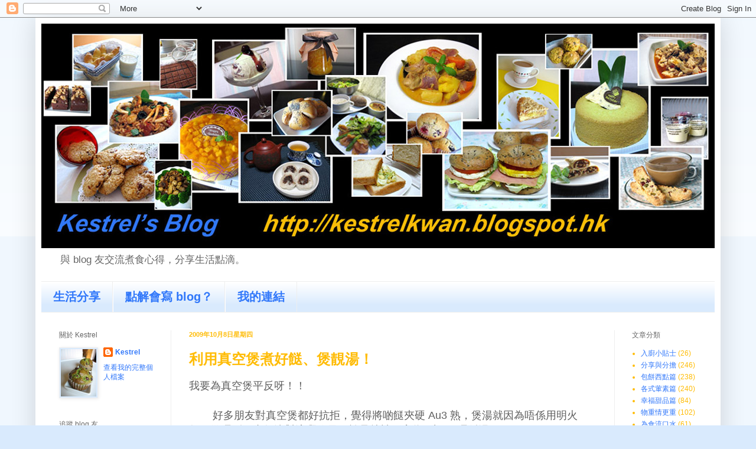

--- FILE ---
content_type: text/html; charset=UTF-8
request_url: https://kestrelkwan.blogspot.com/2009/10/blog-post_5495.html
body_size: 18212
content:
<!DOCTYPE html>
<html class='v2' dir='ltr' lang='zh-HK'>
<head>
<link href='https://www.blogger.com/static/v1/widgets/335934321-css_bundle_v2.css' rel='stylesheet' type='text/css'/>
<meta content='width=1100' name='viewport'/>
<meta content='text/html; charset=UTF-8' http-equiv='Content-Type'/>
<meta content='blogger' name='generator'/>
<link href='https://kestrelkwan.blogspot.com/favicon.ico' rel='icon' type='image/x-icon'/>
<link href='http://kestrelkwan.blogspot.com/2009/10/blog-post_5495.html' rel='canonical'/>
<link rel="alternate" type="application/atom+xml" title="Kestrel&#39;s Blog - Atom" href="https://kestrelkwan.blogspot.com/feeds/posts/default" />
<link rel="alternate" type="application/rss+xml" title="Kestrel&#39;s Blog - RSS" href="https://kestrelkwan.blogspot.com/feeds/posts/default?alt=rss" />
<link rel="service.post" type="application/atom+xml" title="Kestrel&#39;s Blog - Atom" href="https://draft.blogger.com/feeds/8704069687026107234/posts/default" />

<link rel="alternate" type="application/atom+xml" title="Kestrel&#39;s Blog - Atom" href="https://kestrelkwan.blogspot.com/feeds/1247347373137624468/comments/default" />
<!--Can't find substitution for tag [blog.ieCssRetrofitLinks]-->
<meta content='http://kestrelkwan.blogspot.com/2009/10/blog-post_5495.html' property='og:url'/>
<meta content='利用真空煲煮好餸、煲靚湯！' property='og:title'/>
<meta content='  我要為真空煲平反呀！！           好多朋友對真空煲都好抗拒，覺得將啲餸夾硬  Au3 熟，煲湯就因為唔係用明火煲，做唔到一直煲滾對流嘅效果，於是就被形容為  &quot; 水 &quot; 而唔係湯！           好多人都會誤解咗真空煲嘅真正用法，以為只需將內鍋裡面嘅材料煲十零...' property='og:description'/>
<title>Kestrel's Blog: 利用真空煲煮好餸&#12289;煲靚湯&#65281;</title>
<style id='page-skin-1' type='text/css'><!--
/*
-----------------------------------------------
Blogger Template Style
Name:     Simple
Designer: Blogger
URL:      www.blogger.com
----------------------------------------------- */
/* Content
----------------------------------------------- */
body {
font: normal normal 12px Arial, Tahoma, Helvetica, FreeSans, sans-serif;
color: #ffbc06;
background: #d9eafd none repeat scroll top left;
padding: 0 40px 40px 40px;
}
html body .region-inner {
min-width: 0;
max-width: 100%;
width: auto;
}
h2 {
font-size: 22px;
}
a:link {
text-decoration:none;
color: #3077fa;
}
a:visited {
text-decoration:none;
color: #3077fa;
}
a:hover {
text-decoration:underline;
color: #ffbc06;
}
.body-fauxcolumn-outer .fauxcolumn-inner {
background: transparent url(https://resources.blogblog.com/blogblog/data/1kt/simple/body_gradient_tile_light.png) repeat scroll top left;
_background-image: none;
}
.body-fauxcolumn-outer .cap-top {
position: absolute;
z-index: 1;
height: 400px;
width: 100%;
}
.body-fauxcolumn-outer .cap-top .cap-left {
width: 100%;
background: transparent url(https://resources.blogblog.com/blogblog/data/1kt/simple/gradients_light.png) repeat-x scroll top left;
_background-image: none;
}
.content-outer {
-moz-box-shadow: 0 0 40px rgba(0, 0, 0, .15);
-webkit-box-shadow: 0 0 5px rgba(0, 0, 0, .15);
-goog-ms-box-shadow: 0 0 10px #333333;
box-shadow: 0 0 40px rgba(0, 0, 0, .15);
margin-bottom: 1px;
}
.content-inner {
padding: 10px 10px;
}
.content-inner {
background-color: #ffffff;
}
/* Header
----------------------------------------------- */
.header-outer {
background: transparent none repeat-x scroll 0 -400px;
_background-image: none;
}
.Header h1 {
font: normal normal 60px Arial, Tahoma, Helvetica, FreeSans, sans-serif;
color: #3399bb;
text-shadow: -1px -1px 1px rgba(0, 0, 0, .2);
}
.Header h1 a {
color: #3399bb;
}
.Header .description {
font-size: 140%;
color: #666666;
}
.header-inner .Header .titlewrapper {
padding: 22px 30px;
}
.header-inner .Header .descriptionwrapper {
padding: 0 30px;
}
/* Tabs
----------------------------------------------- */
.tabs-inner .section:first-child {
border-top: 1px solid #eeeeee;
}
.tabs-inner .section:first-child ul {
margin-top: -1px;
border-top: 1px solid #eeeeee;
border-left: 0 solid #eeeeee;
border-right: 0 solid #eeeeee;
}
.tabs-inner .widget ul {
background: #d9eafd url(https://resources.blogblog.com/blogblog/data/1kt/simple/gradients_light.png) repeat-x scroll 0 -800px;
_background-image: none;
border-bottom: 1px solid #eeeeee;
margin-top: 0;
margin-left: -30px;
margin-right: -30px;
}
.tabs-inner .widget li a {
display: inline-block;
padding: .6em 1em;
font: normal bold 20px Arial, Tahoma, Helvetica, FreeSans, sans-serif;
color: #3077fa;
border-left: 1px solid #ffffff;
border-right: 1px solid #eeeeee;
}
.tabs-inner .widget li:first-child a {
border-left: none;
}
.tabs-inner .widget li.selected a, .tabs-inner .widget li a:hover {
color: #ffbc06;
background-color: #fff2cc;
text-decoration: none;
}
/* Columns
----------------------------------------------- */
.main-outer {
border-top: 0 solid #eeeeee;
}
.fauxcolumn-left-outer .fauxcolumn-inner {
border-right: 1px solid #eeeeee;
}
.fauxcolumn-right-outer .fauxcolumn-inner {
border-left: 1px solid #eeeeee;
}
/* Headings
----------------------------------------------- */
div.widget > h2,
div.widget h2.title {
margin: 0 0 1em 0;
font: normal normal 12px Arial, Tahoma, Helvetica, FreeSans, sans-serif;
color: #666666;
}
/* Widgets
----------------------------------------------- */
.widget .zippy {
color: #ffbc06;
text-shadow: 2px 2px 1px rgba(0, 0, 0, .1);
}
.widget .popular-posts ul {
list-style: none;
}
/* Posts
----------------------------------------------- */
h2.date-header {
font: normal bold 11px Arial, Tahoma, Helvetica, FreeSans, sans-serif;
}
.date-header span {
background-color: transparent;
color: #ffbc06;
padding: inherit;
letter-spacing: inherit;
margin: inherit;
}
.main-inner {
padding-top: 30px;
padding-bottom: 30px;
}
.main-inner .column-center-inner {
padding: 0 15px;
}
.main-inner .column-center-inner .section {
margin: 0 15px;
}
.post {
margin: 0 0 25px 0;
}
h3.post-title, .comments h4 {
font: normal bold 24px Arial, Tahoma, Helvetica, FreeSans, sans-serif;
margin: .75em 0 0;
}
.post-body {
font-size: 110%;
line-height: 1.4;
position: relative;
}
.post-body img, .post-body .tr-caption-container, .Profile img, .Image img,
.BlogList .item-thumbnail img {
padding: 2px;
background: #d9eafd;
border: 1px solid #eeeeee;
-moz-box-shadow: 1px 1px 5px rgba(0, 0, 0, .1);
-webkit-box-shadow: 1px 1px 5px rgba(0, 0, 0, .1);
box-shadow: 1px 1px 5px rgba(0, 0, 0, .1);
}
.post-body img, .post-body .tr-caption-container {
padding: 5px;
}
.post-body .tr-caption-container {
color: #3077fa;
}
.post-body .tr-caption-container img {
padding: 0;
background: transparent;
border: none;
-moz-box-shadow: 0 0 0 rgba(0, 0, 0, .1);
-webkit-box-shadow: 0 0 0 rgba(0, 0, 0, .1);
box-shadow: 0 0 0 rgba(0, 0, 0, .1);
}
.post-header {
margin: 0 0 1.5em;
line-height: 1.6;
font-size: 90%;
}
.post-footer {
margin: 20px -2px 0;
padding: 5px 10px;
color: #7f7f7f;
background-color: #edf2ff;
border-bottom: 1px solid #3077fa;
line-height: 1.6;
font-size: 90%;
}
#comments .comment-author {
padding-top: 1.5em;
border-top: 1px solid #eeeeee;
background-position: 0 1.5em;
}
#comments .comment-author:first-child {
padding-top: 0;
border-top: none;
}
.avatar-image-container {
margin: .2em 0 0;
}
#comments .avatar-image-container img {
border: 1px solid #eeeeee;
}
/* Comments
----------------------------------------------- */
.comments .comments-content .icon.blog-author {
background-repeat: no-repeat;
background-image: url([data-uri]);
}
.comments .comments-content .loadmore a {
border-top: 1px solid #ffbc06;
border-bottom: 1px solid #ffbc06;
}
.comments .comment-thread.inline-thread {
background-color: #edf2ff;
}
.comments .continue {
border-top: 2px solid #ffbc06;
}
/* Accents
---------------------------------------------- */
.section-columns td.columns-cell {
border-left: 1px solid #eeeeee;
}
.blog-pager {
background: transparent none no-repeat scroll top center;
}
.blog-pager-older-link, .home-link,
.blog-pager-newer-link {
background-color: #ffffff;
padding: 5px;
}
.footer-outer {
border-top: 0 dashed #bbbbbb;
}
/* Mobile
----------------------------------------------- */
body.mobile  {
background-size: auto;
}
.mobile .body-fauxcolumn-outer {
background: transparent none repeat scroll top left;
}
.mobile .body-fauxcolumn-outer .cap-top {
background-size: 100% auto;
}
.mobile .content-outer {
-webkit-box-shadow: 0 0 3px rgba(0, 0, 0, .15);
box-shadow: 0 0 3px rgba(0, 0, 0, .15);
}
.mobile .tabs-inner .widget ul {
margin-left: 0;
margin-right: 0;
}
.mobile .post {
margin: 0;
}
.mobile .main-inner .column-center-inner .section {
margin: 0;
}
.mobile .date-header span {
padding: 0.1em 10px;
margin: 0 -10px;
}
.mobile h3.post-title {
margin: 0;
}
.mobile .blog-pager {
background: transparent none no-repeat scroll top center;
}
.mobile .footer-outer {
border-top: none;
}
.mobile .main-inner, .mobile .footer-inner {
background-color: #ffffff;
}
.mobile-index-contents {
color: #ffbc06;
}
.mobile-link-button {
background-color: #3077fa;
}
.mobile-link-button a:link, .mobile-link-button a:visited {
color: #ffffff;
}
.mobile .tabs-inner .section:first-child {
border-top: none;
}
.mobile .tabs-inner .PageList .widget-content {
background-color: #fff2cc;
color: #ffbc06;
border-top: 1px solid #eeeeee;
border-bottom: 1px solid #eeeeee;
}
.mobile .tabs-inner .PageList .widget-content .pagelist-arrow {
border-left: 1px solid #eeeeee;
}

--></style>
<style id='template-skin-1' type='text/css'><!--
body {
min-width: 1160px;
}
.content-outer, .content-fauxcolumn-outer, .region-inner {
min-width: 1160px;
max-width: 1160px;
_width: 1160px;
}
.main-inner .columns {
padding-left: 220px;
padding-right: 170px;
}
.main-inner .fauxcolumn-center-outer {
left: 220px;
right: 170px;
/* IE6 does not respect left and right together */
_width: expression(this.parentNode.offsetWidth -
parseInt("220px") -
parseInt("170px") + 'px');
}
.main-inner .fauxcolumn-left-outer {
width: 220px;
}
.main-inner .fauxcolumn-right-outer {
width: 170px;
}
.main-inner .column-left-outer {
width: 220px;
right: 100%;
margin-left: -220px;
}
.main-inner .column-right-outer {
width: 170px;
margin-right: -170px;
}
#layout {
min-width: 0;
}
#layout .content-outer {
min-width: 0;
width: 800px;
}
#layout .region-inner {
min-width: 0;
width: auto;
}
body#layout div.add_widget {
padding: 8px;
}
body#layout div.add_widget a {
margin-left: 32px;
}
--></style>
<link href='https://draft.blogger.com/dyn-css/authorization.css?targetBlogID=8704069687026107234&amp;zx=6685fe44-c07b-439d-b57a-df0366108775' media='none' onload='if(media!=&#39;all&#39;)media=&#39;all&#39;' rel='stylesheet'/><noscript><link href='https://draft.blogger.com/dyn-css/authorization.css?targetBlogID=8704069687026107234&amp;zx=6685fe44-c07b-439d-b57a-df0366108775' rel='stylesheet'/></noscript>
<meta name='google-adsense-platform-account' content='ca-host-pub-1556223355139109'/>
<meta name='google-adsense-platform-domain' content='blogspot.com'/>

</head>
<body class='loading variant-pale'>
<div class='navbar section' id='navbar' name='Navbar'><div class='widget Navbar' data-version='1' id='Navbar1'><script type="text/javascript">
    function setAttributeOnload(object, attribute, val) {
      if(window.addEventListener) {
        window.addEventListener('load',
          function(){ object[attribute] = val; }, false);
      } else {
        window.attachEvent('onload', function(){ object[attribute] = val; });
      }
    }
  </script>
<div id="navbar-iframe-container"></div>
<script type="text/javascript" src="https://apis.google.com/js/platform.js"></script>
<script type="text/javascript">
      gapi.load("gapi.iframes:gapi.iframes.style.bubble", function() {
        if (gapi.iframes && gapi.iframes.getContext) {
          gapi.iframes.getContext().openChild({
              url: 'https://draft.blogger.com/navbar/8704069687026107234?po\x3d1247347373137624468\x26origin\x3dhttps://kestrelkwan.blogspot.com',
              where: document.getElementById("navbar-iframe-container"),
              id: "navbar-iframe"
          });
        }
      });
    </script><script type="text/javascript">
(function() {
var script = document.createElement('script');
script.type = 'text/javascript';
script.src = '//pagead2.googlesyndication.com/pagead/js/google_top_exp.js';
var head = document.getElementsByTagName('head')[0];
if (head) {
head.appendChild(script);
}})();
</script>
</div></div>
<div class='body-fauxcolumns'>
<div class='fauxcolumn-outer body-fauxcolumn-outer'>
<div class='cap-top'>
<div class='cap-left'></div>
<div class='cap-right'></div>
</div>
<div class='fauxborder-left'>
<div class='fauxborder-right'></div>
<div class='fauxcolumn-inner'>
</div>
</div>
<div class='cap-bottom'>
<div class='cap-left'></div>
<div class='cap-right'></div>
</div>
</div>
</div>
<div class='content'>
<div class='content-fauxcolumns'>
<div class='fauxcolumn-outer content-fauxcolumn-outer'>
<div class='cap-top'>
<div class='cap-left'></div>
<div class='cap-right'></div>
</div>
<div class='fauxborder-left'>
<div class='fauxborder-right'></div>
<div class='fauxcolumn-inner'>
</div>
</div>
<div class='cap-bottom'>
<div class='cap-left'></div>
<div class='cap-right'></div>
</div>
</div>
</div>
<div class='content-outer'>
<div class='content-cap-top cap-top'>
<div class='cap-left'></div>
<div class='cap-right'></div>
</div>
<div class='fauxborder-left content-fauxborder-left'>
<div class='fauxborder-right content-fauxborder-right'></div>
<div class='content-inner'>
<header>
<div class='header-outer'>
<div class='header-cap-top cap-top'>
<div class='cap-left'></div>
<div class='cap-right'></div>
</div>
<div class='fauxborder-left header-fauxborder-left'>
<div class='fauxborder-right header-fauxborder-right'></div>
<div class='region-inner header-inner'>
<div class='header section' id='header' name='標題'><div class='widget Header' data-version='1' id='Header1'>
<div id='header-inner'>
<a href='https://kestrelkwan.blogspot.com/' style='display: block'>
<img alt='Kestrel&#39;s Blog' height='380px; ' id='Header1_headerimg' src='https://blogger.googleusercontent.com/img/b/R29vZ2xl/AVvXsEi3ioMl6JbXijF6ZuQMHIYhESs4OgsYuhCEYkDhyphenhyphenUTrc4l7ExzhyM2QNeem6IabCiPz7V85DGudLa8J6cJdfv5e-gklYJ21HFbkgc4nMWgmymZah2i0SROKS-Ki0H0PNEqlAVcCNhgbkGk/s1600/Blogger+Banner+%2528Food%2529.jpg' style='display: block' width='1142px; '/>
</a>
<div class='descriptionwrapper'>
<p class='description'><span>與 blog 友交流煮食心得&#65292;分享生活點滴&#12290;</span></p>
</div>
</div>
</div></div>
</div>
</div>
<div class='header-cap-bottom cap-bottom'>
<div class='cap-left'></div>
<div class='cap-right'></div>
</div>
</div>
</header>
<div class='tabs-outer'>
<div class='tabs-cap-top cap-top'>
<div class='cap-left'></div>
<div class='cap-right'></div>
</div>
<div class='fauxborder-left tabs-fauxborder-left'>
<div class='fauxborder-right tabs-fauxborder-right'></div>
<div class='region-inner tabs-inner'>
<div class='tabs section' id='crosscol' name='跨欄位'><div class='widget PageList' data-version='1' id='PageList1'>
<h2>網頁</h2>
<div class='widget-content'>
<ul>
<li>
<a href='https://kestrelkwan.blogspot.com/'>生活分享</a>
</li>
<li>
<a href='https://kestrelkwan.blogspot.com/p/blog-page_7946.html'>點解會寫 blog&#65311;</a>
</li>
<li>
<a href='https://kestrelkwan.blogspot.com/p/blog-page_14.html'>我的連結</a>
</li>
</ul>
<div class='clear'></div>
</div>
</div></div>
<div class='tabs no-items section' id='crosscol-overflow' name='Cross-Column 2'></div>
</div>
</div>
<div class='tabs-cap-bottom cap-bottom'>
<div class='cap-left'></div>
<div class='cap-right'></div>
</div>
</div>
<div class='main-outer'>
<div class='main-cap-top cap-top'>
<div class='cap-left'></div>
<div class='cap-right'></div>
</div>
<div class='fauxborder-left main-fauxborder-left'>
<div class='fauxborder-right main-fauxborder-right'></div>
<div class='region-inner main-inner'>
<div class='columns fauxcolumns'>
<div class='fauxcolumn-outer fauxcolumn-center-outer'>
<div class='cap-top'>
<div class='cap-left'></div>
<div class='cap-right'></div>
</div>
<div class='fauxborder-left'>
<div class='fauxborder-right'></div>
<div class='fauxcolumn-inner'>
</div>
</div>
<div class='cap-bottom'>
<div class='cap-left'></div>
<div class='cap-right'></div>
</div>
</div>
<div class='fauxcolumn-outer fauxcolumn-left-outer'>
<div class='cap-top'>
<div class='cap-left'></div>
<div class='cap-right'></div>
</div>
<div class='fauxborder-left'>
<div class='fauxborder-right'></div>
<div class='fauxcolumn-inner'>
</div>
</div>
<div class='cap-bottom'>
<div class='cap-left'></div>
<div class='cap-right'></div>
</div>
</div>
<div class='fauxcolumn-outer fauxcolumn-right-outer'>
<div class='cap-top'>
<div class='cap-left'></div>
<div class='cap-right'></div>
</div>
<div class='fauxborder-left'>
<div class='fauxborder-right'></div>
<div class='fauxcolumn-inner'>
</div>
</div>
<div class='cap-bottom'>
<div class='cap-left'></div>
<div class='cap-right'></div>
</div>
</div>
<!-- corrects IE6 width calculation -->
<div class='columns-inner'>
<div class='column-center-outer'>
<div class='column-center-inner'>
<div class='main section' id='main' name='主機'><div class='widget Blog' data-version='1' id='Blog1'>
<div class='blog-posts hfeed'>

          <div class="date-outer">
        
<h2 class='date-header'><span>2009年10月8日星期四</span></h2>

          <div class="date-posts">
        
<div class='post-outer'>
<div class='post hentry uncustomized-post-template' itemprop='blogPost' itemscope='itemscope' itemtype='http://schema.org/BlogPosting'>
<meta content='8704069687026107234' itemprop='blogId'/>
<meta content='1247347373137624468' itemprop='postId'/>
<a name='1247347373137624468'></a>
<h3 class='post-title entry-title' itemprop='name'>
利用真空煲煮好餸&#12289;煲靚湯&#65281;
</h3>
<div class='post-header'>
<div class='post-header-line-1'></div>
</div>
<div class='post-body entry-content' id='post-body-1247347373137624468' itemprop='description articleBody'>
<span style="font-size: large;"><span style="font-family: 新細明體;">

</span><span style="color: #5f5f5f; font-family: 新細明體; mso-ascii-font-family: Arial; mso-bidi-font-family: Arial; mso-hansi-font-family: &quot;Times New Roman&quot;;">我要為真空煲平反呀&#65281;&#65281;</span></span><br />
<span style="color: #5f5f5f; font-family: 新細明體; mso-ascii-font-family: Arial; mso-bidi-font-family: Arial; mso-hansi-font-family: &quot;Times New Roman&quot;;"><span style="font-size: large;"></span></span><br />
<span style="font-size: large;"><span style="color: #5f5f5f; font-family: 新細明體; mso-ascii-font-family: Arial; mso-bidi-font-family: Arial; mso-hansi-font-family: &quot;Times New Roman&quot;;">&nbsp;&nbsp;&nbsp;&nbsp;&nbsp;&nbsp;&nbsp; </span><span style="color: #5f5f5f; font-family: 新細明體; mso-ascii-font-family: Arial; mso-bidi-font-family: Arial; mso-hansi-font-family: &quot;Times New Roman&quot;;">好多朋友對真空煲都好抗拒&#65292;覺得將啲餸夾硬<span style="font-family: Arial, Helvetica, sans-serif;"> Au3 </span></span><span style="color: #5f5f5f; font-family: 新細明體; mso-ascii-font-family: Arial; mso-bidi-font-family: Arial; mso-hansi-font-family: &quot;Times New Roman&quot;;">熟&#65292;煲湯就因為唔係用明火煲&#65292;做唔到一直煲滾對流嘅效果&#65292;於是就被形容為</span><span lang="EN-US" style="color: #5f5f5f; font-family: Arial;"> "</span><span style="color: #5f5f5f; font-family: 新細明體; mso-ascii-font-family: Arial; mso-bidi-font-family: Arial; mso-hansi-font-family: &quot;Times New Roman&quot;;">水</span><span lang="EN-US" style="color: #5f5f5f; font-family: Arial;">" </span><span style="color: #5f5f5f; font-family: 新細明體; mso-ascii-font-family: Arial; mso-bidi-font-family: Arial; mso-hansi-font-family: &quot;Times New Roman&quot;;">而唔係湯&#65281;</span></span><br />
<span style="color: #5f5f5f; font-family: 新細明體; mso-ascii-font-family: Arial; mso-bidi-font-family: Arial; mso-hansi-font-family: &quot;Times New Roman&quot;;"><span style="font-size: large;"></span></span><br />
<span style="font-size: large;"><span style="color: #5f5f5f; font-family: 新細明體; mso-ascii-font-family: Arial; mso-bidi-font-family: Arial; mso-hansi-font-family: &quot;Times New Roman&quot;;">&nbsp;&nbsp;&nbsp;&nbsp;&nbsp;&nbsp;&nbsp; </span><span style="color: #5f5f5f; font-family: 新細明體; mso-ascii-font-family: Arial; mso-bidi-font-family: Arial; mso-hansi-font-family: &quot;Times New Roman&quot;;">好多人都會誤解咗真空煲嘅真正用法&#65292;以為只需將內鍋裡面嘅材料煲十零廿分鐘&#65292;之後放番落個真空煲度&#65292;等幾個鐘之後就已經煮好餸或煲好湯&#12290;其實真空煲嘅操作原理&#65292;同舊式玻璃內膽嘅保溫熱水壺一樣&#65292;主要用真空方法去保溫&#65292;當然&#65292;真空煲嘅保溫效果就遠比熱水壺好得多&#65281;所以每次將內鍋拎番出嚟之後&#65292;係要放番上明火度煲多十零廿分鐘&#65292;咁效果就好好多&#65292;同用明火一直由生煮到熟無乜分別&#65292;你睇我用真空煲整<a href="http://kestrelkwan.blogspot.hk/2009/09/azuki-bean-filling_5439.html" target="_blank">日式紅豆餡</a>時&#65292;啲紅豆都可以煮到完全爛哂&#65292;變成紅豆蓉&#65292;就知道其實係</span><span style="color: #5f5f5f; font-family: Arial;"> <span lang="EN-US">work </span></span><span style="color: #5f5f5f; font-family: 新細明體; mso-ascii-font-family: Arial; mso-bidi-font-family: Arial; mso-hansi-font-family: &quot;Times New Roman&quot;;">啦&#65281;</span></span><br />
<span style="color: #5f5f5f; font-family: 新細明體; mso-ascii-font-family: Arial; mso-bidi-font-family: Arial; mso-hansi-font-family: &quot;Times New Roman&quot;;"><span style="font-size: large;"></span></span><br />
<span style="font-size: large;"><span style="color: #5f5f5f; font-family: 新細明體; mso-ascii-font-family: Arial; mso-bidi-font-family: Arial; mso-hansi-font-family: &quot;Times New Roman&quot;;"></span><span style="color: #5f5f5f; font-family: 新細明體; mso-ascii-font-family: Arial; mso-bidi-font-family: Arial; mso-hansi-font-family: &quot;Times New Roman&quot;;"></span></span><br />
<span style="color: #5f5f5f; font-family: 新細明體; mso-ascii-font-family: Arial; mso-bidi-font-family: Arial; mso-hansi-font-family: &quot;Times New Roman&quot;;"><span style="font-size: large;">正確使用真空煲方法&#65306;</span></span><span lang="EN-US" style="color: #5f5f5f; font-family: Arial;"><br /><span style="font-size: large;">
 </span></span><br />
<span style="font-size: large;"><span lang="EN-US" style="color: #5f5f5f; font-family: Arial;">- </span><span style="color: #5f5f5f; font-family: 新細明體; mso-ascii-font-family: Arial; mso-bidi-font-family: Arial; mso-hansi-font-family: &quot;Times New Roman&quot;;">先將材料煲滾&#65292;之後轉中慢火煲</span><span lang="EN-US" style="color: #5f5f5f; font-family: Arial;"> 15 - 20 </span><span style="color: #5f5f5f; font-family: 新細明體; mso-ascii-font-family: Arial; mso-bidi-font-family: Arial; mso-hansi-font-family: &quot;Times New Roman&quot;;">分鐘&#12290;</span><span lang="EN-US" style="color: #5f5f5f; font-family: Arial;"><o:p></o:p></span></span><br />
<span style="font-family: 新細明體; font-size: medium;">

</span><br />
<div class="MsoNormal" style="margin: 0cm 0cm 0pt;">
<span style="font-size: large;"><span lang="EN-US" style="color: #5f5f5f; font-family: Arial;">- </span><span style="color: #5f5f5f; font-family: 新細明體; mso-ascii-font-family: Arial; mso-bidi-font-family: Arial; mso-hansi-font-family: &quot;Times New Roman&quot;;">準備將內鍋放番入個真空煲之前&#65292;用大火煲多半分鐘度&#12290;</span><span lang="EN-US" style="color: #5f5f5f; font-family: Arial;"><o:p></o:p></span></span></div>
<span style="font-family: 新細明體; font-size: medium;">

</span><br />
<div class="MsoNormal" style="margin: 0cm 0cm 0pt;">
<span style="font-size: large;"><span lang="EN-US" style="color: #5f5f5f; font-family: Arial;">- </span><span style="color: #5f5f5f; font-family: 新細明體; mso-ascii-font-family: Arial; mso-bidi-font-family: Arial; mso-hansi-font-family: &quot;Times New Roman&quot;;">熄火後盡快放入個真空煲度&#65292;咁就可以將鍋內嘅熱力盡可能煲持&#12290;</span><span lang="EN-US" style="color: #5f5f5f; font-family: Arial;"><o:p></o:p></span></span></div>
<span style="font-family: 新細明體; font-size: medium;">

</span><br />
<div class="MsoNormal" style="margin: 0cm 0cm 0pt;">
<span style="font-size: large;"><span lang="EN-US" style="color: #5f5f5f; font-family: Arial;">- </span><span style="color: #5f5f5f; font-family: 新細明體; mso-ascii-font-family: Arial; mso-bidi-font-family: Arial; mso-hansi-font-family: &quot;Times New Roman&quot;;">幾個鐘後</span><span lang="EN-US" style="color: #5f5f5f; font-family: Arial;"> (&nbsp;</span><span style="color: #5f5f5f; font-family: 新細明體; mso-ascii-font-family: Arial; mso-bidi-font-family: Arial; mso-hansi-font-family: &quot;Times New Roman&quot;;">最好能存放</span><span style="color: #5f5f5f; font-family: Arial;"> <span lang="EN-US">2 </span></span><span style="color: #5f5f5f; font-family: 新細明體; mso-ascii-font-family: Arial; mso-bidi-font-family: Arial; mso-hansi-font-family: &quot;Times New Roman&quot;;">個鐘度</span><span lang="EN-US" style="color: #5f5f5f; font-family: Arial;">)</span><span style="color: #5f5f5f; font-family: 新細明體; mso-ascii-font-family: Arial; mso-bidi-font-family: Arial; mso-hansi-font-family: &quot;Times New Roman&quot;;">&#65292;將內鍋再次放上明火&#65292;同樣煲番</span><span lang="EN-US" style="color: #5f5f5f; font-family: Arial;"> 15 - 20 </span><span style="color: #5f5f5f; font-family: 新細明體; mso-ascii-font-family: Arial; mso-bidi-font-family: Arial; mso-hansi-font-family: &quot;Times New Roman&quot;;">分鐘</span></span><span lang="EN-US" style="color: #5f5f5f; font-family: Arial;"><br /><span style="font-size: large;">
&nbsp; </span></span><span style="font-size: large;"><span style="color: #5f5f5f; font-family: 新細明體; mso-ascii-font-family: Arial; mso-bidi-font-family: Arial; mso-hansi-font-family: &quot;Times New Roman&quot;;">度&#65292;咁就</span><span lang="EN-US" style="color: #5f5f5f; font-family: Arial;"> OK </span><span style="color: #5f5f5f; font-family: 新細明體; mso-ascii-font-family: Arial; mso-bidi-font-family: Arial; mso-hansi-font-family: &quot;Times New Roman&quot;;">啦&#65281;</span></span></div>
<div class="MsoNormal" style="margin: 0cm 0cm 0pt;">
<span style="font-size: large;"><span style="color: #5f5f5f; font-family: 新細明體; mso-ascii-font-family: Arial; mso-bidi-font-family: Arial; mso-hansi-font-family: &quot;Times New Roman&quot;;"></span><span style="color: #5f5f5f; font-family: 新細明體; mso-ascii-font-family: Arial; mso-bidi-font-family: Arial; mso-hansi-font-family: &quot;Times New Roman&quot;;"></span></span>&nbsp;</div>
<div class="MsoNormal" style="margin: 0cm 0cm 0pt;">
<span style="color: #5f5f5f; font-family: 新細明體; mso-ascii-font-family: Arial; mso-bidi-font-family: Arial; mso-hansi-font-family: &quot;Times New Roman&quot;;"><span style="font-size: large;"></span></span>&nbsp;</div>
<div class="MsoNormal" style="margin: 0cm 0cm 0pt;">
<span style="font-size: large;"><span style="color: #5f5f5f; font-family: 新細明體; mso-ascii-font-family: Arial; mso-bidi-font-family: Arial; mso-hansi-font-family: &quot;Times New Roman&quot;;">&nbsp;&nbsp;&nbsp;&nbsp;&nbsp;&nbsp;&nbsp; </span><span style="font-family: 新細明體;"><span style="color: #5f5f5f; font-family: 新細明體; mso-ansi-language: EN-US; mso-ascii-font-family: Arial; mso-bidi-font-family: Arial; mso-bidi-language: AR-SA; mso-fareast-language: ZH-TW; mso-font-kerning: 1.0pt; mso-hansi-font-family: &quot;Times New Roman&quot;;">真空煲最主要係唔駛睇火&#65292;啱哂啲上班一族人仕&#65292;返工前煲小小時間&#65292;放工後返到屋企只需再煲多小小時間&#65292;就有靚湯飲喇&#65281;再者&#65292;因為唔駛一直喺明火煮餸或煲湯&#65292;前後真正用明火最多都唔夠一個鐘&#65292;所以極之慳燃料&#65292;節省能源&#65292;我依家平均每個月石油氣用量都只係一&#12289;兩度咋&#65281;</span></span></span><br />
<span style="font-size: large;"></span><br />
<span style="font-size: large;"></span><br />
&nbsp;</div>
<div style='clear: both;'></div>
</div>
<div class='post-footer'>
<div class='post-footer-line post-footer-line-1'>
<span class='post-author vcard'>
發佈者&#65306;
<span class='fn' itemprop='author' itemscope='itemscope' itemtype='http://schema.org/Person'>
<meta content='https://draft.blogger.com/profile/06392582378288019732' itemprop='url'/>
<a class='g-profile' href='https://draft.blogger.com/profile/06392582378288019732' rel='author' title='author profile'>
<span itemprop='name'>Kestrel</span>
</a>
</span>
</span>
<span class='post-timestamp'>
於
<meta content='http://kestrelkwan.blogspot.com/2009/10/blog-post_5495.html' itemprop='url'/>
<a class='timestamp-link' href='https://kestrelkwan.blogspot.com/2009/10/blog-post_5495.html' rel='bookmark' title='permanent link'><abbr class='published' itemprop='datePublished' title='2009-10-08T00:02:00+08:00'>上午12:02</abbr></a>
</span>
<span class='post-comment-link'>
</span>
<span class='post-icons'>
<span class='item-control blog-admin pid-447388383'>
<a href='https://draft.blogger.com/post-edit.g?blogID=8704069687026107234&postID=1247347373137624468&from=pencil' title='編輯文章'>
<img alt='' class='icon-action' height='18' src='https://resources.blogblog.com/img/icon18_edit_allbkg.gif' width='18'/>
</a>
</span>
</span>
<div class='post-share-buttons goog-inline-block'>
<a class='goog-inline-block share-button sb-email' href='https://draft.blogger.com/share-post.g?blogID=8704069687026107234&postID=1247347373137624468&target=email' target='_blank' title='以電郵發送這個'><span class='share-button-link-text'>以電郵發送這個</span></a><a class='goog-inline-block share-button sb-blog' href='https://draft.blogger.com/share-post.g?blogID=8704069687026107234&postID=1247347373137624468&target=blog' onclick='window.open(this.href, "_blank", "height=270,width=475"); return false;' target='_blank' title='BlogThis！'><span class='share-button-link-text'>BlogThis&#65281;</span></a><a class='goog-inline-block share-button sb-twitter' href='https://draft.blogger.com/share-post.g?blogID=8704069687026107234&postID=1247347373137624468&target=twitter' target='_blank' title='分享至 X'><span class='share-button-link-text'>分享至 X</span></a><a class='goog-inline-block share-button sb-facebook' href='https://draft.blogger.com/share-post.g?blogID=8704069687026107234&postID=1247347373137624468&target=facebook' onclick='window.open(this.href, "_blank", "height=430,width=640"); return false;' target='_blank' title='分享至 Facebook'><span class='share-button-link-text'>分享至 Facebook</span></a><a class='goog-inline-block share-button sb-pinterest' href='https://draft.blogger.com/share-post.g?blogID=8704069687026107234&postID=1247347373137624468&target=pinterest' target='_blank' title='分享至 Pinterest'><span class='share-button-link-text'>分享至 Pinterest</span></a>
</div>
</div>
<div class='post-footer-line post-footer-line-2'>
<span class='post-labels'>
標籤&#65306;
<a href='https://kestrelkwan.blogspot.com/search/label/%E5%85%A5%E5%BB%9A%E5%B0%8F%E8%B2%BC%E5%A3%AB' rel='tag'>入廚小貼士</a>
</span>
</div>
<div class='post-footer-line post-footer-line-3'>
<span class='post-location'>
</span>
</div>
</div>
</div>
<div class='comments' id='comments'>
<a name='comments'></a>
<h4>2 則留言:</h4>
<div class='comments-content'>
<script async='async' src='' type='text/javascript'></script>
<script type='text/javascript'>
    (function() {
      var items = null;
      var msgs = null;
      var config = {};

// <![CDATA[
      var cursor = null;
      if (items && items.length > 0) {
        cursor = parseInt(items[items.length - 1].timestamp) + 1;
      }

      var bodyFromEntry = function(entry) {
        var text = (entry &&
                    ((entry.content && entry.content.$t) ||
                     (entry.summary && entry.summary.$t))) ||
            '';
        if (entry && entry.gd$extendedProperty) {
          for (var k in entry.gd$extendedProperty) {
            if (entry.gd$extendedProperty[k].name == 'blogger.contentRemoved') {
              return '<span class="deleted-comment">' + text + '</span>';
            }
          }
        }
        return text;
      }

      var parse = function(data) {
        cursor = null;
        var comments = [];
        if (data && data.feed && data.feed.entry) {
          for (var i = 0, entry; entry = data.feed.entry[i]; i++) {
            var comment = {};
            // comment ID, parsed out of the original id format
            var id = /blog-(\d+).post-(\d+)/.exec(entry.id.$t);
            comment.id = id ? id[2] : null;
            comment.body = bodyFromEntry(entry);
            comment.timestamp = Date.parse(entry.published.$t) + '';
            if (entry.author && entry.author.constructor === Array) {
              var auth = entry.author[0];
              if (auth) {
                comment.author = {
                  name: (auth.name ? auth.name.$t : undefined),
                  profileUrl: (auth.uri ? auth.uri.$t : undefined),
                  avatarUrl: (auth.gd$image ? auth.gd$image.src : undefined)
                };
              }
            }
            if (entry.link) {
              if (entry.link[2]) {
                comment.link = comment.permalink = entry.link[2].href;
              }
              if (entry.link[3]) {
                var pid = /.*comments\/default\/(\d+)\?.*/.exec(entry.link[3].href);
                if (pid && pid[1]) {
                  comment.parentId = pid[1];
                }
              }
            }
            comment.deleteclass = 'item-control blog-admin';
            if (entry.gd$extendedProperty) {
              for (var k in entry.gd$extendedProperty) {
                if (entry.gd$extendedProperty[k].name == 'blogger.itemClass') {
                  comment.deleteclass += ' ' + entry.gd$extendedProperty[k].value;
                } else if (entry.gd$extendedProperty[k].name == 'blogger.displayTime') {
                  comment.displayTime = entry.gd$extendedProperty[k].value;
                }
              }
            }
            comments.push(comment);
          }
        }
        return comments;
      };

      var paginator = function(callback) {
        if (hasMore()) {
          var url = config.feed + '?alt=json&v=2&orderby=published&reverse=false&max-results=50';
          if (cursor) {
            url += '&published-min=' + new Date(cursor).toISOString();
          }
          window.bloggercomments = function(data) {
            var parsed = parse(data);
            cursor = parsed.length < 50 ? null
                : parseInt(parsed[parsed.length - 1].timestamp) + 1
            callback(parsed);
            window.bloggercomments = null;
          }
          url += '&callback=bloggercomments';
          var script = document.createElement('script');
          script.type = 'text/javascript';
          script.src = url;
          document.getElementsByTagName('head')[0].appendChild(script);
        }
      };
      var hasMore = function() {
        return !!cursor;
      };
      var getMeta = function(key, comment) {
        if ('iswriter' == key) {
          var matches = !!comment.author
              && comment.author.name == config.authorName
              && comment.author.profileUrl == config.authorUrl;
          return matches ? 'true' : '';
        } else if ('deletelink' == key) {
          return config.baseUri + '/comment/delete/'
               + config.blogId + '/' + comment.id;
        } else if ('deleteclass' == key) {
          return comment.deleteclass;
        }
        return '';
      };

      var replybox = null;
      var replyUrlParts = null;
      var replyParent = undefined;

      var onReply = function(commentId, domId) {
        if (replybox == null) {
          // lazily cache replybox, and adjust to suit this style:
          replybox = document.getElementById('comment-editor');
          if (replybox != null) {
            replybox.height = '250px';
            replybox.style.display = 'block';
            replyUrlParts = replybox.src.split('#');
          }
        }
        if (replybox && (commentId !== replyParent)) {
          replybox.src = '';
          document.getElementById(domId).insertBefore(replybox, null);
          replybox.src = replyUrlParts[0]
              + (commentId ? '&parentID=' + commentId : '')
              + '#' + replyUrlParts[1];
          replyParent = commentId;
        }
      };

      var hash = (window.location.hash || '#').substring(1);
      var startThread, targetComment;
      if (/^comment-form_/.test(hash)) {
        startThread = hash.substring('comment-form_'.length);
      } else if (/^c[0-9]+$/.test(hash)) {
        targetComment = hash.substring(1);
      }

      // Configure commenting API:
      var configJso = {
        'maxDepth': config.maxThreadDepth
      };
      var provider = {
        'id': config.postId,
        'data': items,
        'loadNext': paginator,
        'hasMore': hasMore,
        'getMeta': getMeta,
        'onReply': onReply,
        'rendered': true,
        'initComment': targetComment,
        'initReplyThread': startThread,
        'config': configJso,
        'messages': msgs
      };

      var render = function() {
        if (window.goog && window.goog.comments) {
          var holder = document.getElementById('comment-holder');
          window.goog.comments.render(holder, provider);
        }
      };

      // render now, or queue to render when library loads:
      if (window.goog && window.goog.comments) {
        render();
      } else {
        window.goog = window.goog || {};
        window.goog.comments = window.goog.comments || {};
        window.goog.comments.loadQueue = window.goog.comments.loadQueue || [];
        window.goog.comments.loadQueue.push(render);
      }
    })();
// ]]>
  </script>
<div id='comment-holder'>
<div class="comment-thread toplevel-thread"><ol id="top-ra"><li class="comment" id="c3589788664637214874"><div class="avatar-image-container"><img src="//resources.blogblog.com/img/blank.gif" alt=""/></div><div class="comment-block"><div class="comment-header"><cite class="user">C M</cite><span class="icon user "></span><span class="datetime secondary-text"><a rel="nofollow" href="https://kestrelkwan.blogspot.com/2009/10/blog-post_5495.html?showComment=1280374980000#c3589788664637214874">2010年7月29日上午11:43</a></span></div><p class="comment-content">good.. i like your explanation... cuz i also found many ppl misunderstood too... <br> i&#160;also a big fan for&#160;真空煲<br>[版主回覆08/01/2010 23:33:00]&#160;&#160;&#160;&#160;&#160;&#160;&#160; Thank you for your support, we are fans of 真空煲&#65281;<br></p><span class="comment-actions secondary-text"><a class="comment-reply" target="_self" data-comment-id="3589788664637214874">回覆</a><span class="item-control blog-admin blog-admin pid-235400010"><a target="_self" href="https://draft.blogger.com/comment/delete/8704069687026107234/3589788664637214874">刪除</a></span></span></div><div class="comment-replies"><div id="c3589788664637214874-rt" class="comment-thread inline-thread hidden"><span class="thread-toggle thread-expanded"><span class="thread-arrow"></span><span class="thread-count"><a target="_self">回覆</a></span></span><ol id="c3589788664637214874-ra" class="thread-chrome thread-expanded"><div></div><div id="c3589788664637214874-continue" class="continue"><a class="comment-reply" target="_self" data-comment-id="3589788664637214874">回覆</a></div></ol></div></div><div class="comment-replybox-single" id="c3589788664637214874-ce"></div></li><li class="comment" id="c3365202713569446140"><div class="avatar-image-container"><img src="//resources.blogblog.com/img/blank.gif" alt=""/></div><div class="comment-block"><div class="comment-header"><cite class="user">Angel</cite><span class="icon user "></span><span class="datetime secondary-text"><a rel="nofollow" href="https://kestrelkwan.blogspot.com/2009/10/blog-post_5495.html?showComment=1309661160000#c3365202713569446140">2011年7月3日上午10:46</a></span></div><p class="comment-content">先將材料煲滾&#65292;之後轉中慢火煲 15 - 20 分鐘&#12290; <br> - 準備將內鍋放番入個真空煲之前&#65292;用大火煲多半分鐘度&#12290; <br> 我想問下係打開蓋煲嗎? <br> &#160; <br> &#160; <br> &#160;<br>[版主回覆07/04/2011 01:16:00]&#160;&#160;&#160;&#160;&#160;&#160;&#160; 我全程都係 冚 住蓋煲 o架&#65281;點解妳會有呢個疑問呢&#65311;難道妳怕滾瀉&#65311;<br></p><span class="comment-actions secondary-text"><a class="comment-reply" target="_self" data-comment-id="3365202713569446140">回覆</a><span class="item-control blog-admin blog-admin pid-235400010"><a target="_self" href="https://draft.blogger.com/comment/delete/8704069687026107234/3365202713569446140">刪除</a></span></span></div><div class="comment-replies"><div id="c3365202713569446140-rt" class="comment-thread inline-thread hidden"><span class="thread-toggle thread-expanded"><span class="thread-arrow"></span><span class="thread-count"><a target="_self">回覆</a></span></span><ol id="c3365202713569446140-ra" class="thread-chrome thread-expanded"><div></div><div id="c3365202713569446140-continue" class="continue"><a class="comment-reply" target="_self" data-comment-id="3365202713569446140">回覆</a></div></ol></div></div><div class="comment-replybox-single" id="c3365202713569446140-ce"></div></li></ol><div id="top-continue" class="continue"><a class="comment-reply" target="_self">新增留言</a></div><div class="comment-replybox-thread" id="top-ce"></div><div class="loadmore hidden" data-post-id="1247347373137624468"><a target="_self">載入更多...</a></div></div>
</div>
</div>
<p class='comment-footer'>
<div class='comment-form'>
<a name='comment-form'></a>
<p>
</p>
<a href='https://draft.blogger.com/comment/frame/8704069687026107234?po=1247347373137624468&hl=zh-HK&saa=85391&origin=https://kestrelkwan.blogspot.com' id='comment-editor-src'></a>
<iframe allowtransparency='true' class='blogger-iframe-colorize blogger-comment-from-post' frameborder='0' height='410px' id='comment-editor' name='comment-editor' src='' width='100%'></iframe>
<script src='https://www.blogger.com/static/v1/jsbin/2830521187-comment_from_post_iframe.js' type='text/javascript'></script>
<script type='text/javascript'>
      BLOG_CMT_createIframe('https://draft.blogger.com/rpc_relay.html');
    </script>
</div>
</p>
<div id='backlinks-container'>
<div id='Blog1_backlinks-container'>
</div>
</div>
</div>
</div>

        </div></div>
      
</div>
<div class='blog-pager' id='blog-pager'>
<span id='blog-pager-newer-link'>
<a class='blog-pager-newer-link' href='https://kestrelkwan.blogspot.com/2009/10/blog-post_247.html' id='Blog1_blog-pager-newer-link' title='較新的文章'>較新的文章</a>
</span>
<span id='blog-pager-older-link'>
<a class='blog-pager-older-link' href='https://kestrelkwan.blogspot.com/2009/10/black-sesame-pontikege_1415.html' id='Blog1_blog-pager-older-link' title='較舊的文章'>較舊的文章</a>
</span>
<a class='home-link' href='https://kestrelkwan.blogspot.com/'>首頁</a>
</div>
<div class='clear'></div>
<div class='post-feeds'>
<div class='feed-links'>
訂閱&#65306;
<a class='feed-link' href='https://kestrelkwan.blogspot.com/feeds/1247347373137624468/comments/default' target='_blank' type='application/atom+xml'>發佈留言 (Atom)</a>
</div>
</div>
</div></div>
</div>
</div>
<div class='column-left-outer'>
<div class='column-left-inner'>
<aside>
<div class='sidebar section' id='sidebar-left-1'><div class='widget Profile' data-version='1' id='Profile1'>
<h2>關於 Kestrel</h2>
<div class='widget-content'>
<a href='https://draft.blogger.com/profile/06392582378288019732'><img alt='我的相片' class='profile-img' height='80' src='//blogger.googleusercontent.com/img/b/R29vZ2xl/AVvXsEhDdjNlAngxfuB082hOFnm3gDEPTP4gfvyVLh5x4hdtgpITojnFpJZ4HapnmEdBZCT8OCoXHcpJIsyeWLQ_lZgfPnK0jh56AVsin93llp9XD0Icf0_i9OYZwsmEDdZ9SA/s220/%E7%B4%85%E8%B1%86%E6%8A%B9%E8%8C%B6%E9%AC%86%E9%A4%85+01.JPG' width='60'/></a>
<dl class='profile-datablock'>
<dt class='profile-data'>
<a class='profile-name-link g-profile' href='https://draft.blogger.com/profile/06392582378288019732' rel='author' style='background-image: url(//draft.blogger.com/img/logo-16.png);'>
Kestrel
</a>
</dt>
</dl>
<a class='profile-link' href='https://draft.blogger.com/profile/06392582378288019732' rel='author'>查看我的完整個人檔案</a>
<div class='clear'></div>
</div>
</div><div class='widget Followers' data-version='1' id='Followers1'>
<h2 class='title'>追蹤 blog 友</h2>
<div class='widget-content'>
<div id='Followers1-wrapper'>
<div style='margin-right:2px;'>
<div><script type="text/javascript" src="https://apis.google.com/js/platform.js"></script>
<div id="followers-iframe-container"></div>
<script type="text/javascript">
    window.followersIframe = null;
    function followersIframeOpen(url) {
      gapi.load("gapi.iframes", function() {
        if (gapi.iframes && gapi.iframes.getContext) {
          window.followersIframe = gapi.iframes.getContext().openChild({
            url: url,
            where: document.getElementById("followers-iframe-container"),
            messageHandlersFilter: gapi.iframes.CROSS_ORIGIN_IFRAMES_FILTER,
            messageHandlers: {
              '_ready': function(obj) {
                window.followersIframe.getIframeEl().height = obj.height;
              },
              'reset': function() {
                window.followersIframe.close();
                followersIframeOpen("https://draft.blogger.com/followers/frame/8704069687026107234?colors\x3dCgt0cmFuc3BhcmVudBILdHJhbnNwYXJlbnQaByNmZmJjMDYiByMzMDc3ZmEqByNmZmZmZmYyByM2NjY2NjY6ByNmZmJjMDZCByMzMDc3ZmFKByNmZmJjMDZSByMzMDc3ZmFaC3RyYW5zcGFyZW50\x26pageSize\x3d21\x26hl\x3dzh-HK\x26origin\x3dhttps://kestrelkwan.blogspot.com");
              },
              'open': function(url) {
                window.followersIframe.close();
                followersIframeOpen(url);
              }
            }
          });
        }
      });
    }
    followersIframeOpen("https://draft.blogger.com/followers/frame/8704069687026107234?colors\x3dCgt0cmFuc3BhcmVudBILdHJhbnNwYXJlbnQaByNmZmJjMDYiByMzMDc3ZmEqByNmZmZmZmYyByM2NjY2NjY6ByNmZmJjMDZCByMzMDc3ZmFKByNmZmJjMDZSByMzMDc3ZmFaC3RyYW5zcGFyZW50\x26pageSize\x3d21\x26hl\x3dzh-HK\x26origin\x3dhttps://kestrelkwan.blogspot.com");
  </script></div>
</div>
</div>
<div class='clear'></div>
</div>
</div><div class='widget HTML' data-version='1' id='HTML1'>
<h2 class='title'>我的 Facebook 專頁</h2>
<div class='widget-content'>
<!-- Facebook Badge START --><a href="https://www.facebook.com/pages/La-Cucina-di-Kestrel/343221431918" target="_TOP" style="font-family: &quot;lucida grande&quot;,tahoma,verdana,arial,sans-serif; font-size: 11px; font-variant: normal; font-style: normal; font-weight: normal; color: #3B5998; text-decoration: none;" title="La Cucina di Kestrel">La Cucina di Kestrel</a><br/><a href="https://www.facebook.com/pages/La-Cucina-di-Kestrel/343221431918" target="_TOP" title="La Cucina di Kestrel"><img src="https://badge.facebook.com/badge/343221431918.7180.455675628.png" style="border: 0px;" /></a><br/><a href="https://zh-hk.facebook.com/advertising" target="_TOP" style="font-family: &quot;lucida grande&quot;,tahoma,verdana,arial,sans-serif; font-size: 11px; font-variant: normal; font-style: normal; font-weight: normal; color: #3B5998; text-decoration: none;" title="&#x5efa;&#x7acb;&#x4f60;&#x7684;Facebook &#x96fb;&#x5b50;&#x540d;&#x7247;&#xff01;">宣傳你的專頁</a><!-- Facebook Badge END -->
</div>
<div class='clear'></div>
</div></div>
</aside>
</div>
</div>
<div class='column-right-outer'>
<div class='column-right-inner'>
<aside>
<div class='sidebar section' id='sidebar-right-1'><div class='widget Label' data-version='1' id='Label1'>
<h2>文章分類</h2>
<div class='widget-content list-label-widget-content'>
<ul>
<li>
<a dir='ltr' href='https://kestrelkwan.blogspot.com/search/label/%E5%85%A5%E5%BB%9A%E5%B0%8F%E8%B2%BC%E5%A3%AB'>入廚小貼士</a>
<span dir='ltr'>(26)</span>
</li>
<li>
<a dir='ltr' href='https://kestrelkwan.blogspot.com/search/label/%E5%88%86%E4%BA%AB%E8%88%87%E5%88%86%E6%93%94'>分享與分擔</a>
<span dir='ltr'>(246)</span>
</li>
<li>
<a dir='ltr' href='https://kestrelkwan.blogspot.com/search/label/%E5%8C%85%E9%A4%85%E8%A5%BF%E9%BB%9E%E7%AF%87'>包餅西點篇</a>
<span dir='ltr'>(238)</span>
</li>
<li>
<a dir='ltr' href='https://kestrelkwan.blogspot.com/search/label/%E5%90%84%E5%BC%8F%E8%91%B7%E7%B4%A0%E7%AF%87'>各式葷素篇</a>
<span dir='ltr'>(240)</span>
</li>
<li>
<a dir='ltr' href='https://kestrelkwan.blogspot.com/search/label/%E5%B9%B8%E7%A6%8F%E7%94%9C%E5%93%81%E7%AF%87'>幸福甜品篇</a>
<span dir='ltr'>(84)</span>
</li>
<li>
<a dir='ltr' href='https://kestrelkwan.blogspot.com/search/label/%E7%89%A9%E9%87%8D%E6%83%85%E6%9B%B4%E9%87%8D'>物重情更重</a>
<span dir='ltr'>(102)</span>
</li>
<li>
<a dir='ltr' href='https://kestrelkwan.blogspot.com/search/label/%E7%82%BA%E9%A3%9F%E6%B5%81%E5%8F%A3%E6%B0%B4'>為食流口水</a>
<span dir='ltr'>(61)</span>
</li>
<li>
<a dir='ltr' href='https://kestrelkwan.blogspot.com/search/label/%E7%BE%8E%E5%91%B3%E9%BD%8A%E5%88%86%E4%BA%AB'>美味齊分享</a>
<span dir='ltr'>(208)</span>
</li>
<li>
<a dir='ltr' href='https://kestrelkwan.blogspot.com/search/label/%E6%B6%88%E8%B2%BB%E6%92%90%E7%B6%93%E6%BF%9F'>消費撐經濟</a>
<span dir='ltr'>(62)</span>
</li>
<li>
<a dir='ltr' href='https://kestrelkwan.blogspot.com/search/label/%E7%89%B9%E8%89%B2%E9%A3%B2%E5%93%81%E7%AF%87'>特色飲品篇</a>
<span dir='ltr'>(9)</span>
</li>
<li>
<a dir='ltr' href='https://kestrelkwan.blogspot.com/search/label/%E6%8E%A5%E6%9F%AF%E6%89%93%E7%B3%95%E9%A4%85'>接柯打糕餅</a>
<span dir='ltr'>(5)</span>
</li>
<li>
<a dir='ltr' href='https://kestrelkwan.blogspot.com/search/label/%E6%B8%85%E6%B6%BC%E5%86%B7%E7%9B%A4%E7%AF%87'>清涼冷盤篇</a>
<span dir='ltr'>(29)</span>
</li>
<li>
<a dir='ltr' href='https://kestrelkwan.blogspot.com/search/label/%E6%BB%8B%E5%91%B3%E5%B0%8F%E9%A3%9F%E7%AF%87'>滋味小食篇</a>
<span dir='ltr'>(53)</span>
</li>
<li>
<a dir='ltr' href='https://kestrelkwan.blogspot.com/search/label/%E6%BB%8B%E6%BD%A4%E6%B9%AF%E6%B0%B4%E7%AF%87'>滋潤湯水篇</a>
<span dir='ltr'>(85)</span>
</li>
<li>
<a dir='ltr' href='https://kestrelkwan.blogspot.com/search/label/%E7%B2%A5%E7%B2%89%E9%BA%B5%E9%A3%AF%E7%AF%87'>粥粉麵飯篇</a>
<span dir='ltr'>(79)</span>
</li>
<li>
<a dir='ltr' href='https://kestrelkwan.blogspot.com/search/label/%E9%80%B2%E4%BF%AE%E8%88%88%E8%B6%A3%E8%AA%B2'>進修興趣課</a>
<span dir='ltr'>(8)</span>
</li>
<li>
<a dir='ltr' href='https://kestrelkwan.blogspot.com/search/label/%E9%A3%B2%E9%A3%9F%E8%88%87%E7%8E%A9%E6%A8%82'>飲食與玩樂</a>
<span dir='ltr'>(55)</span>
</li>
<li>
<a dir='ltr' href='https://kestrelkwan.blogspot.com/search/label/%E5%82%B3%E7%B5%B1%E4%B8%AD%E9%BB%9E%E7%AF%87'>傳統中點篇</a>
<span dir='ltr'>(38)</span>
</li>
<li>
<a dir='ltr' href='https://kestrelkwan.blogspot.com/search/label/%E9%86%AC%E6%96%99%E9%86%83%E8%8F%9C%E7%AF%87'>醬料醃菜篇</a>
<span dir='ltr'>(57)</span>
</li>
</ul>
<div class='clear'></div>
</div>
</div><div class='widget BlogArchive' data-version='1' id='BlogArchive1'>
<h2>網誌封存</h2>
<div class='widget-content'>
<div id='ArchiveList'>
<div id='BlogArchive1_ArchiveList'>
<ul class='hierarchy'>
<li class='archivedate collapsed'>
<a class='toggle' href='javascript:void(0)'>
<span class='zippy'>

        &#9658;&#160;
      
</span>
</a>
<a class='post-count-link' href='https://kestrelkwan.blogspot.com/2017/'>
2017
</a>
<span class='post-count' dir='ltr'>(10)</span>
<ul class='hierarchy'>
<li class='archivedate collapsed'>
<a class='toggle' href='javascript:void(0)'>
<span class='zippy'>

        &#9658;&#160;
      
</span>
</a>
<a class='post-count-link' href='https://kestrelkwan.blogspot.com/2017/10/'>
10月
</a>
<span class='post-count' dir='ltr'>(1)</span>
</li>
</ul>
<ul class='hierarchy'>
<li class='archivedate collapsed'>
<a class='toggle' href='javascript:void(0)'>
<span class='zippy'>

        &#9658;&#160;
      
</span>
</a>
<a class='post-count-link' href='https://kestrelkwan.blogspot.com/2017/03/'>
3月
</a>
<span class='post-count' dir='ltr'>(3)</span>
</li>
</ul>
<ul class='hierarchy'>
<li class='archivedate collapsed'>
<a class='toggle' href='javascript:void(0)'>
<span class='zippy'>

        &#9658;&#160;
      
</span>
</a>
<a class='post-count-link' href='https://kestrelkwan.blogspot.com/2017/02/'>
2月
</a>
<span class='post-count' dir='ltr'>(3)</span>
</li>
</ul>
<ul class='hierarchy'>
<li class='archivedate collapsed'>
<a class='toggle' href='javascript:void(0)'>
<span class='zippy'>

        &#9658;&#160;
      
</span>
</a>
<a class='post-count-link' href='https://kestrelkwan.blogspot.com/2017/01/'>
1月
</a>
<span class='post-count' dir='ltr'>(3)</span>
</li>
</ul>
</li>
</ul>
<ul class='hierarchy'>
<li class='archivedate collapsed'>
<a class='toggle' href='javascript:void(0)'>
<span class='zippy'>

        &#9658;&#160;
      
</span>
</a>
<a class='post-count-link' href='https://kestrelkwan.blogspot.com/2016/'>
2016
</a>
<span class='post-count' dir='ltr'>(85)</span>
<ul class='hierarchy'>
<li class='archivedate collapsed'>
<a class='toggle' href='javascript:void(0)'>
<span class='zippy'>

        &#9658;&#160;
      
</span>
</a>
<a class='post-count-link' href='https://kestrelkwan.blogspot.com/2016/12/'>
12月
</a>
<span class='post-count' dir='ltr'>(6)</span>
</li>
</ul>
<ul class='hierarchy'>
<li class='archivedate collapsed'>
<a class='toggle' href='javascript:void(0)'>
<span class='zippy'>

        &#9658;&#160;
      
</span>
</a>
<a class='post-count-link' href='https://kestrelkwan.blogspot.com/2016/11/'>
11月
</a>
<span class='post-count' dir='ltr'>(3)</span>
</li>
</ul>
<ul class='hierarchy'>
<li class='archivedate collapsed'>
<a class='toggle' href='javascript:void(0)'>
<span class='zippy'>

        &#9658;&#160;
      
</span>
</a>
<a class='post-count-link' href='https://kestrelkwan.blogspot.com/2016/10/'>
10月
</a>
<span class='post-count' dir='ltr'>(7)</span>
</li>
</ul>
<ul class='hierarchy'>
<li class='archivedate collapsed'>
<a class='toggle' href='javascript:void(0)'>
<span class='zippy'>

        &#9658;&#160;
      
</span>
</a>
<a class='post-count-link' href='https://kestrelkwan.blogspot.com/2016/09/'>
9月
</a>
<span class='post-count' dir='ltr'>(7)</span>
</li>
</ul>
<ul class='hierarchy'>
<li class='archivedate collapsed'>
<a class='toggle' href='javascript:void(0)'>
<span class='zippy'>

        &#9658;&#160;
      
</span>
</a>
<a class='post-count-link' href='https://kestrelkwan.blogspot.com/2016/08/'>
8月
</a>
<span class='post-count' dir='ltr'>(12)</span>
</li>
</ul>
<ul class='hierarchy'>
<li class='archivedate collapsed'>
<a class='toggle' href='javascript:void(0)'>
<span class='zippy'>

        &#9658;&#160;
      
</span>
</a>
<a class='post-count-link' href='https://kestrelkwan.blogspot.com/2016/07/'>
7月
</a>
<span class='post-count' dir='ltr'>(12)</span>
</li>
</ul>
<ul class='hierarchy'>
<li class='archivedate collapsed'>
<a class='toggle' href='javascript:void(0)'>
<span class='zippy'>

        &#9658;&#160;
      
</span>
</a>
<a class='post-count-link' href='https://kestrelkwan.blogspot.com/2016/06/'>
6月
</a>
<span class='post-count' dir='ltr'>(9)</span>
</li>
</ul>
<ul class='hierarchy'>
<li class='archivedate collapsed'>
<a class='toggle' href='javascript:void(0)'>
<span class='zippy'>

        &#9658;&#160;
      
</span>
</a>
<a class='post-count-link' href='https://kestrelkwan.blogspot.com/2016/05/'>
5月
</a>
<span class='post-count' dir='ltr'>(7)</span>
</li>
</ul>
<ul class='hierarchy'>
<li class='archivedate collapsed'>
<a class='toggle' href='javascript:void(0)'>
<span class='zippy'>

        &#9658;&#160;
      
</span>
</a>
<a class='post-count-link' href='https://kestrelkwan.blogspot.com/2016/04/'>
4月
</a>
<span class='post-count' dir='ltr'>(3)</span>
</li>
</ul>
<ul class='hierarchy'>
<li class='archivedate collapsed'>
<a class='toggle' href='javascript:void(0)'>
<span class='zippy'>

        &#9658;&#160;
      
</span>
</a>
<a class='post-count-link' href='https://kestrelkwan.blogspot.com/2016/03/'>
3月
</a>
<span class='post-count' dir='ltr'>(5)</span>
</li>
</ul>
<ul class='hierarchy'>
<li class='archivedate collapsed'>
<a class='toggle' href='javascript:void(0)'>
<span class='zippy'>

        &#9658;&#160;
      
</span>
</a>
<a class='post-count-link' href='https://kestrelkwan.blogspot.com/2016/02/'>
2月
</a>
<span class='post-count' dir='ltr'>(9)</span>
</li>
</ul>
<ul class='hierarchy'>
<li class='archivedate collapsed'>
<a class='toggle' href='javascript:void(0)'>
<span class='zippy'>

        &#9658;&#160;
      
</span>
</a>
<a class='post-count-link' href='https://kestrelkwan.blogspot.com/2016/01/'>
1月
</a>
<span class='post-count' dir='ltr'>(5)</span>
</li>
</ul>
</li>
</ul>
<ul class='hierarchy'>
<li class='archivedate collapsed'>
<a class='toggle' href='javascript:void(0)'>
<span class='zippy'>

        &#9658;&#160;
      
</span>
</a>
<a class='post-count-link' href='https://kestrelkwan.blogspot.com/2015/'>
2015
</a>
<span class='post-count' dir='ltr'>(149)</span>
<ul class='hierarchy'>
<li class='archivedate collapsed'>
<a class='toggle' href='javascript:void(0)'>
<span class='zippy'>

        &#9658;&#160;
      
</span>
</a>
<a class='post-count-link' href='https://kestrelkwan.blogspot.com/2015/12/'>
12月
</a>
<span class='post-count' dir='ltr'>(5)</span>
</li>
</ul>
<ul class='hierarchy'>
<li class='archivedate collapsed'>
<a class='toggle' href='javascript:void(0)'>
<span class='zippy'>

        &#9658;&#160;
      
</span>
</a>
<a class='post-count-link' href='https://kestrelkwan.blogspot.com/2015/11/'>
11月
</a>
<span class='post-count' dir='ltr'>(9)</span>
</li>
</ul>
<ul class='hierarchy'>
<li class='archivedate collapsed'>
<a class='toggle' href='javascript:void(0)'>
<span class='zippy'>

        &#9658;&#160;
      
</span>
</a>
<a class='post-count-link' href='https://kestrelkwan.blogspot.com/2015/10/'>
10月
</a>
<span class='post-count' dir='ltr'>(6)</span>
</li>
</ul>
<ul class='hierarchy'>
<li class='archivedate collapsed'>
<a class='toggle' href='javascript:void(0)'>
<span class='zippy'>

        &#9658;&#160;
      
</span>
</a>
<a class='post-count-link' href='https://kestrelkwan.blogspot.com/2015/09/'>
9月
</a>
<span class='post-count' dir='ltr'>(18)</span>
</li>
</ul>
<ul class='hierarchy'>
<li class='archivedate collapsed'>
<a class='toggle' href='javascript:void(0)'>
<span class='zippy'>

        &#9658;&#160;
      
</span>
</a>
<a class='post-count-link' href='https://kestrelkwan.blogspot.com/2015/08/'>
8月
</a>
<span class='post-count' dir='ltr'>(11)</span>
</li>
</ul>
<ul class='hierarchy'>
<li class='archivedate collapsed'>
<a class='toggle' href='javascript:void(0)'>
<span class='zippy'>

        &#9658;&#160;
      
</span>
</a>
<a class='post-count-link' href='https://kestrelkwan.blogspot.com/2015/07/'>
7月
</a>
<span class='post-count' dir='ltr'>(14)</span>
</li>
</ul>
<ul class='hierarchy'>
<li class='archivedate collapsed'>
<a class='toggle' href='javascript:void(0)'>
<span class='zippy'>

        &#9658;&#160;
      
</span>
</a>
<a class='post-count-link' href='https://kestrelkwan.blogspot.com/2015/06/'>
6月
</a>
<span class='post-count' dir='ltr'>(19)</span>
</li>
</ul>
<ul class='hierarchy'>
<li class='archivedate collapsed'>
<a class='toggle' href='javascript:void(0)'>
<span class='zippy'>

        &#9658;&#160;
      
</span>
</a>
<a class='post-count-link' href='https://kestrelkwan.blogspot.com/2015/05/'>
5月
</a>
<span class='post-count' dir='ltr'>(21)</span>
</li>
</ul>
<ul class='hierarchy'>
<li class='archivedate collapsed'>
<a class='toggle' href='javascript:void(0)'>
<span class='zippy'>

        &#9658;&#160;
      
</span>
</a>
<a class='post-count-link' href='https://kestrelkwan.blogspot.com/2015/04/'>
4月
</a>
<span class='post-count' dir='ltr'>(11)</span>
</li>
</ul>
<ul class='hierarchy'>
<li class='archivedate collapsed'>
<a class='toggle' href='javascript:void(0)'>
<span class='zippy'>

        &#9658;&#160;
      
</span>
</a>
<a class='post-count-link' href='https://kestrelkwan.blogspot.com/2015/03/'>
3月
</a>
<span class='post-count' dir='ltr'>(13)</span>
</li>
</ul>
<ul class='hierarchy'>
<li class='archivedate collapsed'>
<a class='toggle' href='javascript:void(0)'>
<span class='zippy'>

        &#9658;&#160;
      
</span>
</a>
<a class='post-count-link' href='https://kestrelkwan.blogspot.com/2015/02/'>
2月
</a>
<span class='post-count' dir='ltr'>(8)</span>
</li>
</ul>
<ul class='hierarchy'>
<li class='archivedate collapsed'>
<a class='toggle' href='javascript:void(0)'>
<span class='zippy'>

        &#9658;&#160;
      
</span>
</a>
<a class='post-count-link' href='https://kestrelkwan.blogspot.com/2015/01/'>
1月
</a>
<span class='post-count' dir='ltr'>(14)</span>
</li>
</ul>
</li>
</ul>
<ul class='hierarchy'>
<li class='archivedate collapsed'>
<a class='toggle' href='javascript:void(0)'>
<span class='zippy'>

        &#9658;&#160;
      
</span>
</a>
<a class='post-count-link' href='https://kestrelkwan.blogspot.com/2014/'>
2014
</a>
<span class='post-count' dir='ltr'>(167)</span>
<ul class='hierarchy'>
<li class='archivedate collapsed'>
<a class='toggle' href='javascript:void(0)'>
<span class='zippy'>

        &#9658;&#160;
      
</span>
</a>
<a class='post-count-link' href='https://kestrelkwan.blogspot.com/2014/12/'>
12月
</a>
<span class='post-count' dir='ltr'>(10)</span>
</li>
</ul>
<ul class='hierarchy'>
<li class='archivedate collapsed'>
<a class='toggle' href='javascript:void(0)'>
<span class='zippy'>

        &#9658;&#160;
      
</span>
</a>
<a class='post-count-link' href='https://kestrelkwan.blogspot.com/2014/11/'>
11月
</a>
<span class='post-count' dir='ltr'>(12)</span>
</li>
</ul>
<ul class='hierarchy'>
<li class='archivedate collapsed'>
<a class='toggle' href='javascript:void(0)'>
<span class='zippy'>

        &#9658;&#160;
      
</span>
</a>
<a class='post-count-link' href='https://kestrelkwan.blogspot.com/2014/10/'>
10月
</a>
<span class='post-count' dir='ltr'>(13)</span>
</li>
</ul>
<ul class='hierarchy'>
<li class='archivedate collapsed'>
<a class='toggle' href='javascript:void(0)'>
<span class='zippy'>

        &#9658;&#160;
      
</span>
</a>
<a class='post-count-link' href='https://kestrelkwan.blogspot.com/2014/09/'>
9月
</a>
<span class='post-count' dir='ltr'>(14)</span>
</li>
</ul>
<ul class='hierarchy'>
<li class='archivedate collapsed'>
<a class='toggle' href='javascript:void(0)'>
<span class='zippy'>

        &#9658;&#160;
      
</span>
</a>
<a class='post-count-link' href='https://kestrelkwan.blogspot.com/2014/08/'>
8月
</a>
<span class='post-count' dir='ltr'>(19)</span>
</li>
</ul>
<ul class='hierarchy'>
<li class='archivedate collapsed'>
<a class='toggle' href='javascript:void(0)'>
<span class='zippy'>

        &#9658;&#160;
      
</span>
</a>
<a class='post-count-link' href='https://kestrelkwan.blogspot.com/2014/07/'>
7月
</a>
<span class='post-count' dir='ltr'>(16)</span>
</li>
</ul>
<ul class='hierarchy'>
<li class='archivedate collapsed'>
<a class='toggle' href='javascript:void(0)'>
<span class='zippy'>

        &#9658;&#160;
      
</span>
</a>
<a class='post-count-link' href='https://kestrelkwan.blogspot.com/2014/06/'>
6月
</a>
<span class='post-count' dir='ltr'>(21)</span>
</li>
</ul>
<ul class='hierarchy'>
<li class='archivedate collapsed'>
<a class='toggle' href='javascript:void(0)'>
<span class='zippy'>

        &#9658;&#160;
      
</span>
</a>
<a class='post-count-link' href='https://kestrelkwan.blogspot.com/2014/05/'>
5月
</a>
<span class='post-count' dir='ltr'>(16)</span>
</li>
</ul>
<ul class='hierarchy'>
<li class='archivedate collapsed'>
<a class='toggle' href='javascript:void(0)'>
<span class='zippy'>

        &#9658;&#160;
      
</span>
</a>
<a class='post-count-link' href='https://kestrelkwan.blogspot.com/2014/04/'>
4月
</a>
<span class='post-count' dir='ltr'>(16)</span>
</li>
</ul>
<ul class='hierarchy'>
<li class='archivedate collapsed'>
<a class='toggle' href='javascript:void(0)'>
<span class='zippy'>

        &#9658;&#160;
      
</span>
</a>
<a class='post-count-link' href='https://kestrelkwan.blogspot.com/2014/03/'>
3月
</a>
<span class='post-count' dir='ltr'>(13)</span>
</li>
</ul>
<ul class='hierarchy'>
<li class='archivedate collapsed'>
<a class='toggle' href='javascript:void(0)'>
<span class='zippy'>

        &#9658;&#160;
      
</span>
</a>
<a class='post-count-link' href='https://kestrelkwan.blogspot.com/2014/02/'>
2月
</a>
<span class='post-count' dir='ltr'>(7)</span>
</li>
</ul>
<ul class='hierarchy'>
<li class='archivedate collapsed'>
<a class='toggle' href='javascript:void(0)'>
<span class='zippy'>

        &#9658;&#160;
      
</span>
</a>
<a class='post-count-link' href='https://kestrelkwan.blogspot.com/2014/01/'>
1月
</a>
<span class='post-count' dir='ltr'>(10)</span>
</li>
</ul>
</li>
</ul>
<ul class='hierarchy'>
<li class='archivedate collapsed'>
<a class='toggle' href='javascript:void(0)'>
<span class='zippy'>

        &#9658;&#160;
      
</span>
</a>
<a class='post-count-link' href='https://kestrelkwan.blogspot.com/2013/'>
2013
</a>
<span class='post-count' dir='ltr'>(184)</span>
<ul class='hierarchy'>
<li class='archivedate collapsed'>
<a class='toggle' href='javascript:void(0)'>
<span class='zippy'>

        &#9658;&#160;
      
</span>
</a>
<a class='post-count-link' href='https://kestrelkwan.blogspot.com/2013/12/'>
12月
</a>
<span class='post-count' dir='ltr'>(10)</span>
</li>
</ul>
<ul class='hierarchy'>
<li class='archivedate collapsed'>
<a class='toggle' href='javascript:void(0)'>
<span class='zippy'>

        &#9658;&#160;
      
</span>
</a>
<a class='post-count-link' href='https://kestrelkwan.blogspot.com/2013/11/'>
11月
</a>
<span class='post-count' dir='ltr'>(11)</span>
</li>
</ul>
<ul class='hierarchy'>
<li class='archivedate collapsed'>
<a class='toggle' href='javascript:void(0)'>
<span class='zippy'>

        &#9658;&#160;
      
</span>
</a>
<a class='post-count-link' href='https://kestrelkwan.blogspot.com/2013/10/'>
10月
</a>
<span class='post-count' dir='ltr'>(15)</span>
</li>
</ul>
<ul class='hierarchy'>
<li class='archivedate collapsed'>
<a class='toggle' href='javascript:void(0)'>
<span class='zippy'>

        &#9658;&#160;
      
</span>
</a>
<a class='post-count-link' href='https://kestrelkwan.blogspot.com/2013/09/'>
9月
</a>
<span class='post-count' dir='ltr'>(30)</span>
</li>
</ul>
<ul class='hierarchy'>
<li class='archivedate collapsed'>
<a class='toggle' href='javascript:void(0)'>
<span class='zippy'>

        &#9658;&#160;
      
</span>
</a>
<a class='post-count-link' href='https://kestrelkwan.blogspot.com/2013/08/'>
8月
</a>
<span class='post-count' dir='ltr'>(11)</span>
</li>
</ul>
<ul class='hierarchy'>
<li class='archivedate collapsed'>
<a class='toggle' href='javascript:void(0)'>
<span class='zippy'>

        &#9658;&#160;
      
</span>
</a>
<a class='post-count-link' href='https://kestrelkwan.blogspot.com/2013/07/'>
7月
</a>
<span class='post-count' dir='ltr'>(18)</span>
</li>
</ul>
<ul class='hierarchy'>
<li class='archivedate collapsed'>
<a class='toggle' href='javascript:void(0)'>
<span class='zippy'>

        &#9658;&#160;
      
</span>
</a>
<a class='post-count-link' href='https://kestrelkwan.blogspot.com/2013/06/'>
6月
</a>
<span class='post-count' dir='ltr'>(14)</span>
</li>
</ul>
<ul class='hierarchy'>
<li class='archivedate collapsed'>
<a class='toggle' href='javascript:void(0)'>
<span class='zippy'>

        &#9658;&#160;
      
</span>
</a>
<a class='post-count-link' href='https://kestrelkwan.blogspot.com/2013/05/'>
5月
</a>
<span class='post-count' dir='ltr'>(21)</span>
</li>
</ul>
<ul class='hierarchy'>
<li class='archivedate collapsed'>
<a class='toggle' href='javascript:void(0)'>
<span class='zippy'>

        &#9658;&#160;
      
</span>
</a>
<a class='post-count-link' href='https://kestrelkwan.blogspot.com/2013/04/'>
4月
</a>
<span class='post-count' dir='ltr'>(12)</span>
</li>
</ul>
<ul class='hierarchy'>
<li class='archivedate collapsed'>
<a class='toggle' href='javascript:void(0)'>
<span class='zippy'>

        &#9658;&#160;
      
</span>
</a>
<a class='post-count-link' href='https://kestrelkwan.blogspot.com/2013/03/'>
3月
</a>
<span class='post-count' dir='ltr'>(9)</span>
</li>
</ul>
<ul class='hierarchy'>
<li class='archivedate collapsed'>
<a class='toggle' href='javascript:void(0)'>
<span class='zippy'>

        &#9658;&#160;
      
</span>
</a>
<a class='post-count-link' href='https://kestrelkwan.blogspot.com/2013/02/'>
2月
</a>
<span class='post-count' dir='ltr'>(17)</span>
</li>
</ul>
<ul class='hierarchy'>
<li class='archivedate collapsed'>
<a class='toggle' href='javascript:void(0)'>
<span class='zippy'>

        &#9658;&#160;
      
</span>
</a>
<a class='post-count-link' href='https://kestrelkwan.blogspot.com/2013/01/'>
1月
</a>
<span class='post-count' dir='ltr'>(16)</span>
</li>
</ul>
</li>
</ul>
<ul class='hierarchy'>
<li class='archivedate collapsed'>
<a class='toggle' href='javascript:void(0)'>
<span class='zippy'>

        &#9658;&#160;
      
</span>
</a>
<a class='post-count-link' href='https://kestrelkwan.blogspot.com/2012/'>
2012
</a>
<span class='post-count' dir='ltr'>(139)</span>
<ul class='hierarchy'>
<li class='archivedate collapsed'>
<a class='toggle' href='javascript:void(0)'>
<span class='zippy'>

        &#9658;&#160;
      
</span>
</a>
<a class='post-count-link' href='https://kestrelkwan.blogspot.com/2012/12/'>
12月
</a>
<span class='post-count' dir='ltr'>(11)</span>
</li>
</ul>
<ul class='hierarchy'>
<li class='archivedate collapsed'>
<a class='toggle' href='javascript:void(0)'>
<span class='zippy'>

        &#9658;&#160;
      
</span>
</a>
<a class='post-count-link' href='https://kestrelkwan.blogspot.com/2012/11/'>
11月
</a>
<span class='post-count' dir='ltr'>(18)</span>
</li>
</ul>
<ul class='hierarchy'>
<li class='archivedate collapsed'>
<a class='toggle' href='javascript:void(0)'>
<span class='zippy'>

        &#9658;&#160;
      
</span>
</a>
<a class='post-count-link' href='https://kestrelkwan.blogspot.com/2012/10/'>
10月
</a>
<span class='post-count' dir='ltr'>(13)</span>
</li>
</ul>
<ul class='hierarchy'>
<li class='archivedate collapsed'>
<a class='toggle' href='javascript:void(0)'>
<span class='zippy'>

        &#9658;&#160;
      
</span>
</a>
<a class='post-count-link' href='https://kestrelkwan.blogspot.com/2012/09/'>
9月
</a>
<span class='post-count' dir='ltr'>(8)</span>
</li>
</ul>
<ul class='hierarchy'>
<li class='archivedate collapsed'>
<a class='toggle' href='javascript:void(0)'>
<span class='zippy'>

        &#9658;&#160;
      
</span>
</a>
<a class='post-count-link' href='https://kestrelkwan.blogspot.com/2012/08/'>
8月
</a>
<span class='post-count' dir='ltr'>(12)</span>
</li>
</ul>
<ul class='hierarchy'>
<li class='archivedate collapsed'>
<a class='toggle' href='javascript:void(0)'>
<span class='zippy'>

        &#9658;&#160;
      
</span>
</a>
<a class='post-count-link' href='https://kestrelkwan.blogspot.com/2012/07/'>
7月
</a>
<span class='post-count' dir='ltr'>(14)</span>
</li>
</ul>
<ul class='hierarchy'>
<li class='archivedate collapsed'>
<a class='toggle' href='javascript:void(0)'>
<span class='zippy'>

        &#9658;&#160;
      
</span>
</a>
<a class='post-count-link' href='https://kestrelkwan.blogspot.com/2012/06/'>
6月
</a>
<span class='post-count' dir='ltr'>(15)</span>
</li>
</ul>
<ul class='hierarchy'>
<li class='archivedate collapsed'>
<a class='toggle' href='javascript:void(0)'>
<span class='zippy'>

        &#9658;&#160;
      
</span>
</a>
<a class='post-count-link' href='https://kestrelkwan.blogspot.com/2012/05/'>
5月
</a>
<span class='post-count' dir='ltr'>(2)</span>
</li>
</ul>
<ul class='hierarchy'>
<li class='archivedate collapsed'>
<a class='toggle' href='javascript:void(0)'>
<span class='zippy'>

        &#9658;&#160;
      
</span>
</a>
<a class='post-count-link' href='https://kestrelkwan.blogspot.com/2012/04/'>
4月
</a>
<span class='post-count' dir='ltr'>(19)</span>
</li>
</ul>
<ul class='hierarchy'>
<li class='archivedate collapsed'>
<a class='toggle' href='javascript:void(0)'>
<span class='zippy'>

        &#9658;&#160;
      
</span>
</a>
<a class='post-count-link' href='https://kestrelkwan.blogspot.com/2012/03/'>
3月
</a>
<span class='post-count' dir='ltr'>(8)</span>
</li>
</ul>
<ul class='hierarchy'>
<li class='archivedate collapsed'>
<a class='toggle' href='javascript:void(0)'>
<span class='zippy'>

        &#9658;&#160;
      
</span>
</a>
<a class='post-count-link' href='https://kestrelkwan.blogspot.com/2012/02/'>
2月
</a>
<span class='post-count' dir='ltr'>(11)</span>
</li>
</ul>
<ul class='hierarchy'>
<li class='archivedate collapsed'>
<a class='toggle' href='javascript:void(0)'>
<span class='zippy'>

        &#9658;&#160;
      
</span>
</a>
<a class='post-count-link' href='https://kestrelkwan.blogspot.com/2012/01/'>
1月
</a>
<span class='post-count' dir='ltr'>(8)</span>
</li>
</ul>
</li>
</ul>
<ul class='hierarchy'>
<li class='archivedate collapsed'>
<a class='toggle' href='javascript:void(0)'>
<span class='zippy'>

        &#9658;&#160;
      
</span>
</a>
<a class='post-count-link' href='https://kestrelkwan.blogspot.com/2011/'>
2011
</a>
<span class='post-count' dir='ltr'>(195)</span>
<ul class='hierarchy'>
<li class='archivedate collapsed'>
<a class='toggle' href='javascript:void(0)'>
<span class='zippy'>

        &#9658;&#160;
      
</span>
</a>
<a class='post-count-link' href='https://kestrelkwan.blogspot.com/2011/12/'>
12月
</a>
<span class='post-count' dir='ltr'>(13)</span>
</li>
</ul>
<ul class='hierarchy'>
<li class='archivedate collapsed'>
<a class='toggle' href='javascript:void(0)'>
<span class='zippy'>

        &#9658;&#160;
      
</span>
</a>
<a class='post-count-link' href='https://kestrelkwan.blogspot.com/2011/11/'>
11月
</a>
<span class='post-count' dir='ltr'>(10)</span>
</li>
</ul>
<ul class='hierarchy'>
<li class='archivedate collapsed'>
<a class='toggle' href='javascript:void(0)'>
<span class='zippy'>

        &#9658;&#160;
      
</span>
</a>
<a class='post-count-link' href='https://kestrelkwan.blogspot.com/2011/10/'>
10月
</a>
<span class='post-count' dir='ltr'>(15)</span>
</li>
</ul>
<ul class='hierarchy'>
<li class='archivedate collapsed'>
<a class='toggle' href='javascript:void(0)'>
<span class='zippy'>

        &#9658;&#160;
      
</span>
</a>
<a class='post-count-link' href='https://kestrelkwan.blogspot.com/2011/09/'>
9月
</a>
<span class='post-count' dir='ltr'>(14)</span>
</li>
</ul>
<ul class='hierarchy'>
<li class='archivedate collapsed'>
<a class='toggle' href='javascript:void(0)'>
<span class='zippy'>

        &#9658;&#160;
      
</span>
</a>
<a class='post-count-link' href='https://kestrelkwan.blogspot.com/2011/08/'>
8月
</a>
<span class='post-count' dir='ltr'>(17)</span>
</li>
</ul>
<ul class='hierarchy'>
<li class='archivedate collapsed'>
<a class='toggle' href='javascript:void(0)'>
<span class='zippy'>

        &#9658;&#160;
      
</span>
</a>
<a class='post-count-link' href='https://kestrelkwan.blogspot.com/2011/07/'>
7月
</a>
<span class='post-count' dir='ltr'>(21)</span>
</li>
</ul>
<ul class='hierarchy'>
<li class='archivedate collapsed'>
<a class='toggle' href='javascript:void(0)'>
<span class='zippy'>

        &#9658;&#160;
      
</span>
</a>
<a class='post-count-link' href='https://kestrelkwan.blogspot.com/2011/06/'>
6月
</a>
<span class='post-count' dir='ltr'>(17)</span>
</li>
</ul>
<ul class='hierarchy'>
<li class='archivedate collapsed'>
<a class='toggle' href='javascript:void(0)'>
<span class='zippy'>

        &#9658;&#160;
      
</span>
</a>
<a class='post-count-link' href='https://kestrelkwan.blogspot.com/2011/05/'>
5月
</a>
<span class='post-count' dir='ltr'>(31)</span>
</li>
</ul>
<ul class='hierarchy'>
<li class='archivedate collapsed'>
<a class='toggle' href='javascript:void(0)'>
<span class='zippy'>

        &#9658;&#160;
      
</span>
</a>
<a class='post-count-link' href='https://kestrelkwan.blogspot.com/2011/04/'>
4月
</a>
<span class='post-count' dir='ltr'>(15)</span>
</li>
</ul>
<ul class='hierarchy'>
<li class='archivedate collapsed'>
<a class='toggle' href='javascript:void(0)'>
<span class='zippy'>

        &#9658;&#160;
      
</span>
</a>
<a class='post-count-link' href='https://kestrelkwan.blogspot.com/2011/03/'>
3月
</a>
<span class='post-count' dir='ltr'>(15)</span>
</li>
</ul>
<ul class='hierarchy'>
<li class='archivedate collapsed'>
<a class='toggle' href='javascript:void(0)'>
<span class='zippy'>

        &#9658;&#160;
      
</span>
</a>
<a class='post-count-link' href='https://kestrelkwan.blogspot.com/2011/02/'>
2月
</a>
<span class='post-count' dir='ltr'>(14)</span>
</li>
</ul>
<ul class='hierarchy'>
<li class='archivedate collapsed'>
<a class='toggle' href='javascript:void(0)'>
<span class='zippy'>

        &#9658;&#160;
      
</span>
</a>
<a class='post-count-link' href='https://kestrelkwan.blogspot.com/2011/01/'>
1月
</a>
<span class='post-count' dir='ltr'>(13)</span>
</li>
</ul>
</li>
</ul>
<ul class='hierarchy'>
<li class='archivedate collapsed'>
<a class='toggle' href='javascript:void(0)'>
<span class='zippy'>

        &#9658;&#160;
      
</span>
</a>
<a class='post-count-link' href='https://kestrelkwan.blogspot.com/2010/'>
2010
</a>
<span class='post-count' dir='ltr'>(263)</span>
<ul class='hierarchy'>
<li class='archivedate collapsed'>
<a class='toggle' href='javascript:void(0)'>
<span class='zippy'>

        &#9658;&#160;
      
</span>
</a>
<a class='post-count-link' href='https://kestrelkwan.blogspot.com/2010/12/'>
12月
</a>
<span class='post-count' dir='ltr'>(9)</span>
</li>
</ul>
<ul class='hierarchy'>
<li class='archivedate collapsed'>
<a class='toggle' href='javascript:void(0)'>
<span class='zippy'>

        &#9658;&#160;
      
</span>
</a>
<a class='post-count-link' href='https://kestrelkwan.blogspot.com/2010/11/'>
11月
</a>
<span class='post-count' dir='ltr'>(21)</span>
</li>
</ul>
<ul class='hierarchy'>
<li class='archivedate collapsed'>
<a class='toggle' href='javascript:void(0)'>
<span class='zippy'>

        &#9658;&#160;
      
</span>
</a>
<a class='post-count-link' href='https://kestrelkwan.blogspot.com/2010/10/'>
10月
</a>
<span class='post-count' dir='ltr'>(12)</span>
</li>
</ul>
<ul class='hierarchy'>
<li class='archivedate collapsed'>
<a class='toggle' href='javascript:void(0)'>
<span class='zippy'>

        &#9658;&#160;
      
</span>
</a>
<a class='post-count-link' href='https://kestrelkwan.blogspot.com/2010/09/'>
9月
</a>
<span class='post-count' dir='ltr'>(26)</span>
</li>
</ul>
<ul class='hierarchy'>
<li class='archivedate collapsed'>
<a class='toggle' href='javascript:void(0)'>
<span class='zippy'>

        &#9658;&#160;
      
</span>
</a>
<a class='post-count-link' href='https://kestrelkwan.blogspot.com/2010/08/'>
8月
</a>
<span class='post-count' dir='ltr'>(30)</span>
</li>
</ul>
<ul class='hierarchy'>
<li class='archivedate collapsed'>
<a class='toggle' href='javascript:void(0)'>
<span class='zippy'>

        &#9658;&#160;
      
</span>
</a>
<a class='post-count-link' href='https://kestrelkwan.blogspot.com/2010/07/'>
7月
</a>
<span class='post-count' dir='ltr'>(25)</span>
</li>
</ul>
<ul class='hierarchy'>
<li class='archivedate collapsed'>
<a class='toggle' href='javascript:void(0)'>
<span class='zippy'>

        &#9658;&#160;
      
</span>
</a>
<a class='post-count-link' href='https://kestrelkwan.blogspot.com/2010/06/'>
6月
</a>
<span class='post-count' dir='ltr'>(21)</span>
</li>
</ul>
<ul class='hierarchy'>
<li class='archivedate collapsed'>
<a class='toggle' href='javascript:void(0)'>
<span class='zippy'>

        &#9658;&#160;
      
</span>
</a>
<a class='post-count-link' href='https://kestrelkwan.blogspot.com/2010/05/'>
5月
</a>
<span class='post-count' dir='ltr'>(27)</span>
</li>
</ul>
<ul class='hierarchy'>
<li class='archivedate collapsed'>
<a class='toggle' href='javascript:void(0)'>
<span class='zippy'>

        &#9658;&#160;
      
</span>
</a>
<a class='post-count-link' href='https://kestrelkwan.blogspot.com/2010/04/'>
4月
</a>
<span class='post-count' dir='ltr'>(24)</span>
</li>
</ul>
<ul class='hierarchy'>
<li class='archivedate collapsed'>
<a class='toggle' href='javascript:void(0)'>
<span class='zippy'>

        &#9658;&#160;
      
</span>
</a>
<a class='post-count-link' href='https://kestrelkwan.blogspot.com/2010/03/'>
3月
</a>
<span class='post-count' dir='ltr'>(24)</span>
</li>
</ul>
<ul class='hierarchy'>
<li class='archivedate collapsed'>
<a class='toggle' href='javascript:void(0)'>
<span class='zippy'>

        &#9658;&#160;
      
</span>
</a>
<a class='post-count-link' href='https://kestrelkwan.blogspot.com/2010/02/'>
2月
</a>
<span class='post-count' dir='ltr'>(16)</span>
</li>
</ul>
<ul class='hierarchy'>
<li class='archivedate collapsed'>
<a class='toggle' href='javascript:void(0)'>
<span class='zippy'>

        &#9658;&#160;
      
</span>
</a>
<a class='post-count-link' href='https://kestrelkwan.blogspot.com/2010/01/'>
1月
</a>
<span class='post-count' dir='ltr'>(28)</span>
</li>
</ul>
</li>
</ul>
<ul class='hierarchy'>
<li class='archivedate expanded'>
<a class='toggle' href='javascript:void(0)'>
<span class='zippy toggle-open'>

        &#9660;&#160;
      
</span>
</a>
<a class='post-count-link' href='https://kestrelkwan.blogspot.com/2009/'>
2009
</a>
<span class='post-count' dir='ltr'>(363)</span>
<ul class='hierarchy'>
<li class='archivedate collapsed'>
<a class='toggle' href='javascript:void(0)'>
<span class='zippy'>

        &#9658;&#160;
      
</span>
</a>
<a class='post-count-link' href='https://kestrelkwan.blogspot.com/2009/12/'>
12月
</a>
<span class='post-count' dir='ltr'>(23)</span>
</li>
</ul>
<ul class='hierarchy'>
<li class='archivedate collapsed'>
<a class='toggle' href='javascript:void(0)'>
<span class='zippy'>

        &#9658;&#160;
      
</span>
</a>
<a class='post-count-link' href='https://kestrelkwan.blogspot.com/2009/11/'>
11月
</a>
<span class='post-count' dir='ltr'>(24)</span>
</li>
</ul>
<ul class='hierarchy'>
<li class='archivedate expanded'>
<a class='toggle' href='javascript:void(0)'>
<span class='zippy toggle-open'>

        &#9660;&#160;
      
</span>
</a>
<a class='post-count-link' href='https://kestrelkwan.blogspot.com/2009/10/'>
10月
</a>
<span class='post-count' dir='ltr'>(35)</span>
<ul class='posts'>
<li><a href='https://kestrelkwan.blogspot.com/2009/10/blog-post_9170.html'>恍然大悟&#65281;</a></li>
<li><a href='https://kestrelkwan.blogspot.com/2009/10/blog-post_8977.html'>子蘿青椒炒素雞</a></li>
<li><a href='https://kestrelkwan.blogspot.com/2009/10/blog-post_5548.html'>香茅豬排配甜酸辣醬汁</a></li>
<li><a href='https://kestrelkwan.blogspot.com/2009/10/o_7786.html'>點解我咁唔小心㗎&#65281;</a></li>
<li><a href='https://kestrelkwan.blogspot.com/2009/10/blog-post_1458.html'>椰汁班蘭糕 (家中完成版)</a></li>
<li><a href='https://kestrelkwan.blogspot.com/2009/10/pineapple-tuna-mashed-potato-salad_8699.html'>菠蘿吞拿魚薯蓉沙律  Pineapple &amp; Tuna Mashed Potato Salad</a></li>
<li><a href='https://kestrelkwan.blogspot.com/2009/10/pandan-chiffon-with-crunchy-caramel.html'>班蘭雪芳蛋糕伴脆焦糖 Pandan Chiffon with Crunchy Caramel</a></li>
<li><a href='https://kestrelkwan.blogspot.com/2009/10/blog-post_2945.html'>荷蘭鬱金香</a></li>
<li><a href='https://kestrelkwan.blogspot.com/2009/10/almond-dried-fruit-oat-flapjacks-square_6467.html'>杏仁乾果燕麥方塊  Almond &amp; Dried Fruit Oat Flapjacks Square</a></li>
<li><a href='https://kestrelkwan.blogspot.com/2009/10/blog-post_4164.html'>試做焦糖脆脆</a></li>
<li><a href='https://kestrelkwan.blogspot.com/2009/10/custard-steamed-cake-in-japanese-style_9955.html'>日式吉士蒸蛋糕  Custard Steamed Cake in Japanese Style</a></li>
<li><a href='https://kestrelkwan.blogspot.com/2009/10/blog-post_1923.html'>芥茉雞肉碎蛋三文治</a></li>
<li><a href='https://kestrelkwan.blogspot.com/2009/10/blog-post_8116.html'>金針雲耳冬菇蒸雞</a></li>
<li><a href='https://kestrelkwan.blogspot.com/2009/10/blog-post_351.html'>浸發冬菇方法</a></li>
<li><a href='https://kestrelkwan.blogspot.com/2009/10/black-bean-oat-flapjacks-square_2395.html'>黑豆燕麥方塊 Black Bean &amp; Oat Flapjacks Square</a></li>
<li><a href='https://kestrelkwan.blogspot.com/2009/10/risotto-alla-zucca_8898.html'>南瓜意大利燴飯  Risotto alla Zucca</a></li>
<li><a href='https://kestrelkwan.blogspot.com/2009/10/blog-post_4762.html'>咖喱南瓜肉醬</a></li>
<li><a href='https://kestrelkwan.blogspot.com/2009/10/cream_3026.html'>今日試吓學抆 cream 呀&#65281;</a></li>
<li><a href='https://kestrelkwan.blogspot.com/2009/10/blog-post_7114.html'>醃肉基本法</a></li>
<li><a href='https://kestrelkwan.blogspot.com/2009/10/blog-post_6242.html'>白酒忌廉汁煮蜆 (已更改)</a></li>
<li><a href='https://kestrelkwan.blogspot.com/2009/10/blog-post_247.html'>南北杏雪梨海底椰煲豬腱</a></li>
<li><a href='https://kestrelkwan.blogspot.com/2009/10/blog-post_5495.html'>利用真空煲煮好餸&#12289;煲靚湯&#65281;</a></li>
<li><a href='https://kestrelkwan.blogspot.com/2009/10/black-sesame-pontikege_1415.html'>黑芝麻麻糬波波  Black Sesame Pontikege</a></li>
<li><a href='https://kestrelkwan.blogspot.com/2009/10/blog-post_6266.html'>豆渣處理及保存方法</a></li>
<li><a href='https://kestrelkwan.blogspot.com/2009/10/blog-post_924.html'>花生去衣方法</a></li>
<li><a href='https://kestrelkwan.blogspot.com/2009/10/blog-post_7226.html'>翠玉瓜炒粒粒</a></li>
<li><a href='https://kestrelkwan.blogspot.com/2009/10/miss-cheng_7595.html'>恭喜 Miss Cheng 榮獲&#12300;十大傑出青年&#12301;</a></li>
<li><a href='https://kestrelkwan.blogspot.com/2009/10/blog-post_7447.html'>自製豆漿煮法</a></li>
<li><a href='https://kestrelkwan.blogspot.com/2009/10/blog-post_5456.html'>芝麻黑豆漿</a></li>
<li><a href='https://kestrelkwan.blogspot.com/2009/10/blog-post_4304.html'>黑芝麻粉</a></li>
<li><a href='https://kestrelkwan.blogspot.com/2009/10/blog-post_8227.html'>今年有好多唔同口味嘅月餅呀&#65281;</a></li>
<li><a href='https://kestrelkwan.blogspot.com/2009/10/matcha-ice-cream-with-azuki-paste_3066.html'>抹茶雪糕伴日式紅豆蓉 Matcha Ice-cream with Azuki Paste</a></li>
<li><a href='https://kestrelkwan.blogspot.com/2009/10/blog-post_2036.html'>六十大壽</a></li>
<li><a href='https://kestrelkwan.blogspot.com/2009/10/by_8376.html'>新詩&#12298;母難日三題&#12299;by 余光中</a></li>
<li><a href='https://kestrelkwan.blogspot.com/2009/10/blog-post_182.html'>中秋做節晚飯@二宜樓</a></li>
</ul>
</li>
</ul>
<ul class='hierarchy'>
<li class='archivedate collapsed'>
<a class='toggle' href='javascript:void(0)'>
<span class='zippy'>

        &#9658;&#160;
      
</span>
</a>
<a class='post-count-link' href='https://kestrelkwan.blogspot.com/2009/09/'>
9月
</a>
<span class='post-count' dir='ltr'>(27)</span>
</li>
</ul>
<ul class='hierarchy'>
<li class='archivedate collapsed'>
<a class='toggle' href='javascript:void(0)'>
<span class='zippy'>

        &#9658;&#160;
      
</span>
</a>
<a class='post-count-link' href='https://kestrelkwan.blogspot.com/2009/08/'>
8月
</a>
<span class='post-count' dir='ltr'>(26)</span>
</li>
</ul>
<ul class='hierarchy'>
<li class='archivedate collapsed'>
<a class='toggle' href='javascript:void(0)'>
<span class='zippy'>

        &#9658;&#160;
      
</span>
</a>
<a class='post-count-link' href='https://kestrelkwan.blogspot.com/2009/07/'>
7月
</a>
<span class='post-count' dir='ltr'>(36)</span>
</li>
</ul>
<ul class='hierarchy'>
<li class='archivedate collapsed'>
<a class='toggle' href='javascript:void(0)'>
<span class='zippy'>

        &#9658;&#160;
      
</span>
</a>
<a class='post-count-link' href='https://kestrelkwan.blogspot.com/2009/06/'>
6月
</a>
<span class='post-count' dir='ltr'>(31)</span>
</li>
</ul>
<ul class='hierarchy'>
<li class='archivedate collapsed'>
<a class='toggle' href='javascript:void(0)'>
<span class='zippy'>

        &#9658;&#160;
      
</span>
</a>
<a class='post-count-link' href='https://kestrelkwan.blogspot.com/2009/05/'>
5月
</a>
<span class='post-count' dir='ltr'>(29)</span>
</li>
</ul>
<ul class='hierarchy'>
<li class='archivedate collapsed'>
<a class='toggle' href='javascript:void(0)'>
<span class='zippy'>

        &#9658;&#160;
      
</span>
</a>
<a class='post-count-link' href='https://kestrelkwan.blogspot.com/2009/04/'>
4月
</a>
<span class='post-count' dir='ltr'>(24)</span>
</li>
</ul>
<ul class='hierarchy'>
<li class='archivedate collapsed'>
<a class='toggle' href='javascript:void(0)'>
<span class='zippy'>

        &#9658;&#160;
      
</span>
</a>
<a class='post-count-link' href='https://kestrelkwan.blogspot.com/2009/03/'>
3月
</a>
<span class='post-count' dir='ltr'>(41)</span>
</li>
</ul>
<ul class='hierarchy'>
<li class='archivedate collapsed'>
<a class='toggle' href='javascript:void(0)'>
<span class='zippy'>

        &#9658;&#160;
      
</span>
</a>
<a class='post-count-link' href='https://kestrelkwan.blogspot.com/2009/02/'>
2月
</a>
<span class='post-count' dir='ltr'>(35)</span>
</li>
</ul>
<ul class='hierarchy'>
<li class='archivedate collapsed'>
<a class='toggle' href='javascript:void(0)'>
<span class='zippy'>

        &#9658;&#160;
      
</span>
</a>
<a class='post-count-link' href='https://kestrelkwan.blogspot.com/2009/01/'>
1月
</a>
<span class='post-count' dir='ltr'>(32)</span>
</li>
</ul>
</li>
</ul>
<ul class='hierarchy'>
<li class='archivedate collapsed'>
<a class='toggle' href='javascript:void(0)'>
<span class='zippy'>

        &#9658;&#160;
      
</span>
</a>
<a class='post-count-link' href='https://kestrelkwan.blogspot.com/2008/'>
2008
</a>
<span class='post-count' dir='ltr'>(131)</span>
<ul class='hierarchy'>
<li class='archivedate collapsed'>
<a class='toggle' href='javascript:void(0)'>
<span class='zippy'>

        &#9658;&#160;
      
</span>
</a>
<a class='post-count-link' href='https://kestrelkwan.blogspot.com/2008/12/'>
12月
</a>
<span class='post-count' dir='ltr'>(35)</span>
</li>
</ul>
<ul class='hierarchy'>
<li class='archivedate collapsed'>
<a class='toggle' href='javascript:void(0)'>
<span class='zippy'>

        &#9658;&#160;
      
</span>
</a>
<a class='post-count-link' href='https://kestrelkwan.blogspot.com/2008/11/'>
11月
</a>
<span class='post-count' dir='ltr'>(30)</span>
</li>
</ul>
<ul class='hierarchy'>
<li class='archivedate collapsed'>
<a class='toggle' href='javascript:void(0)'>
<span class='zippy'>

        &#9658;&#160;
      
</span>
</a>
<a class='post-count-link' href='https://kestrelkwan.blogspot.com/2008/10/'>
10月
</a>
<span class='post-count' dir='ltr'>(31)</span>
</li>
</ul>
<ul class='hierarchy'>
<li class='archivedate collapsed'>
<a class='toggle' href='javascript:void(0)'>
<span class='zippy'>

        &#9658;&#160;
      
</span>
</a>
<a class='post-count-link' href='https://kestrelkwan.blogspot.com/2008/09/'>
9月
</a>
<span class='post-count' dir='ltr'>(21)</span>
</li>
</ul>
<ul class='hierarchy'>
<li class='archivedate collapsed'>
<a class='toggle' href='javascript:void(0)'>
<span class='zippy'>

        &#9658;&#160;
      
</span>
</a>
<a class='post-count-link' href='https://kestrelkwan.blogspot.com/2008/08/'>
8月
</a>
<span class='post-count' dir='ltr'>(9)</span>
</li>
</ul>
<ul class='hierarchy'>
<li class='archivedate collapsed'>
<a class='toggle' href='javascript:void(0)'>
<span class='zippy'>

        &#9658;&#160;
      
</span>
</a>
<a class='post-count-link' href='https://kestrelkwan.blogspot.com/2008/07/'>
7月
</a>
<span class='post-count' dir='ltr'>(1)</span>
</li>
</ul>
<ul class='hierarchy'>
<li class='archivedate collapsed'>
<a class='toggle' href='javascript:void(0)'>
<span class='zippy'>

        &#9658;&#160;
      
</span>
</a>
<a class='post-count-link' href='https://kestrelkwan.blogspot.com/2008/06/'>
6月
</a>
<span class='post-count' dir='ltr'>(4)</span>
</li>
</ul>
</li>
</ul>
</div>
</div>
<div class='clear'></div>
</div>
</div></div>
</aside>
</div>
</div>
</div>
<div style='clear: both'></div>
<!-- columns -->
</div>
<!-- main -->
</div>
</div>
<div class='main-cap-bottom cap-bottom'>
<div class='cap-left'></div>
<div class='cap-right'></div>
</div>
</div>
<footer>
<div class='footer-outer'>
<div class='footer-cap-top cap-top'>
<div class='cap-left'></div>
<div class='cap-right'></div>
</div>
<div class='fauxborder-left footer-fauxborder-left'>
<div class='fauxborder-right footer-fauxborder-right'></div>
<div class='region-inner footer-inner'>
<div class='foot section' id='footer-1'><div class='widget HTML' data-version='1' id='HTML2'>
<h2 class='title'>Emoji</h2>
<div class='widget-content'>
<script type="text/javascript" src="https://googledrive.com/host/0B3A_Ixxw5RrjamhLcjBFM0trRHM/talEmoti.min.js"/></script>
</div>
<div class='clear'></div>
</div></div>
<!-- outside of the include in order to lock Attribution widget -->
<div class='foot section' id='footer-3' name='頁尾'><div class='widget Attribution' data-version='1' id='Attribution1'>
<div class='widget-content' style='text-align: center;'>
&#12300;簡單&#12301;主題. 由 <a href='https://draft.blogger.com' target='_blank'>Blogger</a> 提供.
</div>
<div class='clear'></div>
</div></div>
</div>
</div>
<div class='footer-cap-bottom cap-bottom'>
<div class='cap-left'></div>
<div class='cap-right'></div>
</div>
</div>
</footer>
<!-- content -->
</div>
</div>
<div class='content-cap-bottom cap-bottom'>
<div class='cap-left'></div>
<div class='cap-right'></div>
</div>
</div>
</div>
<script type='text/javascript'>
    window.setTimeout(function() {
        document.body.className = document.body.className.replace('loading', '');
      }, 10);
  </script>

<script type="text/javascript" src="https://www.blogger.com/static/v1/widgets/3845888474-widgets.js"></script>
<script type='text/javascript'>
window['__wavt'] = 'AOuZoY4Y3-_--B6pnVaUPEbJ8512r9Ibdg:1768511199791';_WidgetManager._Init('//draft.blogger.com/rearrange?blogID\x3d8704069687026107234','//kestrelkwan.blogspot.com/2009/10/blog-post_5495.html','8704069687026107234');
_WidgetManager._SetDataContext([{'name': 'blog', 'data': {'blogId': '8704069687026107234', 'title': 'Kestrel\x27s Blog', 'url': 'https://kestrelkwan.blogspot.com/2009/10/blog-post_5495.html', 'canonicalUrl': 'http://kestrelkwan.blogspot.com/2009/10/blog-post_5495.html', 'homepageUrl': 'https://kestrelkwan.blogspot.com/', 'searchUrl': 'https://kestrelkwan.blogspot.com/search', 'canonicalHomepageUrl': 'http://kestrelkwan.blogspot.com/', 'blogspotFaviconUrl': 'https://kestrelkwan.blogspot.com/favicon.ico', 'bloggerUrl': 'https://draft.blogger.com', 'hasCustomDomain': false, 'httpsEnabled': true, 'enabledCommentProfileImages': true, 'gPlusViewType': 'FILTERED_POSTMOD', 'adultContent': false, 'analyticsAccountNumber': '', 'encoding': 'UTF-8', 'locale': 'zh-HK', 'localeUnderscoreDelimited': 'zh_hk', 'languageDirection': 'ltr', 'isPrivate': false, 'isMobile': false, 'isMobileRequest': false, 'mobileClass': '', 'isPrivateBlog': false, 'isDynamicViewsAvailable': true, 'feedLinks': '\x3clink rel\x3d\x22alternate\x22 type\x3d\x22application/atom+xml\x22 title\x3d\x22Kestrel\x26#39;s Blog - Atom\x22 href\x3d\x22https://kestrelkwan.blogspot.com/feeds/posts/default\x22 /\x3e\n\x3clink rel\x3d\x22alternate\x22 type\x3d\x22application/rss+xml\x22 title\x3d\x22Kestrel\x26#39;s Blog - RSS\x22 href\x3d\x22https://kestrelkwan.blogspot.com/feeds/posts/default?alt\x3drss\x22 /\x3e\n\x3clink rel\x3d\x22service.post\x22 type\x3d\x22application/atom+xml\x22 title\x3d\x22Kestrel\x26#39;s Blog - Atom\x22 href\x3d\x22https://draft.blogger.com/feeds/8704069687026107234/posts/default\x22 /\x3e\n\n\x3clink rel\x3d\x22alternate\x22 type\x3d\x22application/atom+xml\x22 title\x3d\x22Kestrel\x26#39;s Blog - Atom\x22 href\x3d\x22https://kestrelkwan.blogspot.com/feeds/1247347373137624468/comments/default\x22 /\x3e\n', 'meTag': '', 'adsenseHostId': 'ca-host-pub-1556223355139109', 'adsenseHasAds': false, 'adsenseAutoAds': false, 'boqCommentIframeForm': true, 'loginRedirectParam': '', 'view': '', 'dynamicViewsCommentsSrc': '//www.blogblog.com/dynamicviews/4224c15c4e7c9321/js/comments.js', 'dynamicViewsScriptSrc': '//www.blogblog.com/dynamicviews/2dfa401275732ff9', 'plusOneApiSrc': 'https://apis.google.com/js/platform.js', 'disableGComments': true, 'interstitialAccepted': false, 'sharing': {'platforms': [{'name': '\u53d6\u5f97\u9023\u7d50', 'key': 'link', 'shareMessage': '\u53d6\u5f97\u9023\u7d50', 'target': ''}, {'name': 'Facebook', 'key': 'facebook', 'shareMessage': '\u5206\u4eab\u5230 Facebook', 'target': 'facebook'}, {'name': 'BlogThis\uff01', 'key': 'blogThis', 'shareMessage': 'BlogThis\uff01', 'target': 'blog'}, {'name': 'X', 'key': 'twitter', 'shareMessage': '\u5206\u4eab\u5230 X', 'target': 'twitter'}, {'name': 'Pinterest', 'key': 'pinterest', 'shareMessage': '\u5206\u4eab\u5230 Pinterest', 'target': 'pinterest'}, {'name': '\u96fb\u5b50\u90f5\u4ef6', 'key': 'email', 'shareMessage': '\u96fb\u5b50\u90f5\u4ef6', 'target': 'email'}], 'disableGooglePlus': true, 'googlePlusShareButtonWidth': 0, 'googlePlusBootstrap': '\x3cscript type\x3d\x22text/javascript\x22\x3ewindow.___gcfg \x3d {\x27lang\x27: \x27zh_HK\x27};\x3c/script\x3e'}, 'hasCustomJumpLinkMessage': false, 'jumpLinkMessage': '\u95b1\u8b80\u66f4\u591a', 'pageType': 'item', 'postId': '1247347373137624468', 'pageName': '\u5229\u7528\u771f\u7a7a\u7172\u716e\u597d\u9938\u3001\u7172\u975a\u6e6f\uff01', 'pageTitle': 'Kestrel\x27s Blog: \u5229\u7528\u771f\u7a7a\u7172\u716e\u597d\u9938\u3001\u7172\u975a\u6e6f\uff01'}}, {'name': 'features', 'data': {}}, {'name': 'messages', 'data': {'edit': '\u7de8\u8f2f', 'linkCopiedToClipboard': '\u9023\u7d50\u5df2\u8907\u88fd\u5230\u526a\u8cbc\u7c3f\uff01', 'ok': '\u78ba\u5b9a', 'postLink': '\u6587\u7ae0\u9023\u7d50'}}, {'name': 'template', 'data': {'name': 'Simple', 'localizedName': '\u7c21\u55ae', 'isResponsive': false, 'isAlternateRendering': false, 'isCustom': false, 'variant': 'pale', 'variantId': 'pale'}}, {'name': 'view', 'data': {'classic': {'name': 'classic', 'url': '?view\x3dclassic'}, 'flipcard': {'name': 'flipcard', 'url': '?view\x3dflipcard'}, 'magazine': {'name': 'magazine', 'url': '?view\x3dmagazine'}, 'mosaic': {'name': 'mosaic', 'url': '?view\x3dmosaic'}, 'sidebar': {'name': 'sidebar', 'url': '?view\x3dsidebar'}, 'snapshot': {'name': 'snapshot', 'url': '?view\x3dsnapshot'}, 'timeslide': {'name': 'timeslide', 'url': '?view\x3dtimeslide'}, 'isMobile': false, 'title': '\u5229\u7528\u771f\u7a7a\u7172\u716e\u597d\u9938\u3001\u7172\u975a\u6e6f\uff01', 'description': '  \u6211\u8981\u70ba\u771f\u7a7a\u7172\u5e73\u53cd\u5440\uff01\uff01   \xa0\xa0\xa0\xa0\xa0\xa0\xa0 \u597d\u591a\u670b\u53cb\u5c0d\u771f\u7a7a\u7172\u90fd\u597d\u6297\u62d2\uff0c\u89ba\u5f97\u5c07\u5572\u9938\u593e\u786c  Au3 \u719f\uff0c\u7172\u6e6f\u5c31\u56e0\u70ba\u5514\u4fc2\u7528\u660e\u706b\u7172\uff0c\u505a\u5514\u5230\u4e00\u76f4\u7172\u6efe\u5c0d\u6d41\u5605\u6548\u679c\uff0c\u65bc\u662f\u5c31\u88ab\u5f62\u5bb9\u70ba  \x22 \u6c34 \x22 \u800c\u5514\u4fc2\u6e6f\uff01   \xa0\xa0\xa0\xa0\xa0\xa0\xa0 \u597d\u591a\u4eba\u90fd\u6703\u8aa4\u89e3\u5497\u771f\u7a7a\u7172\u5605\u771f\u6b63\u7528\u6cd5\uff0c\u4ee5\u70ba\u53ea\u9700\u5c07\u5167\u934b\u88e1\u9762\u5605\u6750\u6599\u7172\u5341\u96f6...', 'url': 'https://kestrelkwan.blogspot.com/2009/10/blog-post_5495.html', 'type': 'item', 'isSingleItem': true, 'isMultipleItems': false, 'isError': false, 'isPage': false, 'isPost': true, 'isHomepage': false, 'isArchive': false, 'isLabelSearch': false, 'postId': 1247347373137624468}}]);
_WidgetManager._RegisterWidget('_NavbarView', new _WidgetInfo('Navbar1', 'navbar', document.getElementById('Navbar1'), {}, 'displayModeFull'));
_WidgetManager._RegisterWidget('_HeaderView', new _WidgetInfo('Header1', 'header', document.getElementById('Header1'), {}, 'displayModeFull'));
_WidgetManager._RegisterWidget('_PageListView', new _WidgetInfo('PageList1', 'crosscol', document.getElementById('PageList1'), {'title': '\u7db2\u9801', 'links': [{'isCurrentPage': false, 'href': 'https://kestrelkwan.blogspot.com/', 'title': '\u751f\u6d3b\u5206\u4eab'}, {'isCurrentPage': false, 'href': 'https://kestrelkwan.blogspot.com/p/blog-page_7946.html', 'id': '8399694006935692339', 'title': '\u9ede\u89e3\u6703\u5beb blog\uff1f'}, {'isCurrentPage': false, 'href': 'https://kestrelkwan.blogspot.com/p/blog-page_14.html', 'id': '6731550004506761017', 'title': '\u6211\u7684\u9023\u7d50'}], 'mobile': false, 'showPlaceholder': true, 'hasCurrentPage': false}, 'displayModeFull'));
_WidgetManager._RegisterWidget('_BlogView', new _WidgetInfo('Blog1', 'main', document.getElementById('Blog1'), {'cmtInteractionsEnabled': false, 'lightboxEnabled': true, 'lightboxModuleUrl': 'https://www.blogger.com/static/v1/jsbin/354908236-lbx__zh_hk.js', 'lightboxCssUrl': 'https://www.blogger.com/static/v1/v-css/828616780-lightbox_bundle.css'}, 'displayModeFull'));
_WidgetManager._RegisterWidget('_ProfileView', new _WidgetInfo('Profile1', 'sidebar-left-1', document.getElementById('Profile1'), {}, 'displayModeFull'));
_WidgetManager._RegisterWidget('_FollowersView', new _WidgetInfo('Followers1', 'sidebar-left-1', document.getElementById('Followers1'), {}, 'displayModeFull'));
_WidgetManager._RegisterWidget('_HTMLView', new _WidgetInfo('HTML1', 'sidebar-left-1', document.getElementById('HTML1'), {}, 'displayModeFull'));
_WidgetManager._RegisterWidget('_LabelView', new _WidgetInfo('Label1', 'sidebar-right-1', document.getElementById('Label1'), {}, 'displayModeFull'));
_WidgetManager._RegisterWidget('_BlogArchiveView', new _WidgetInfo('BlogArchive1', 'sidebar-right-1', document.getElementById('BlogArchive1'), {'languageDirection': 'ltr', 'loadingMessage': '\u6b63\u5728\u8f09\u5165\u2026'}, 'displayModeFull'));
_WidgetManager._RegisterWidget('_HTMLView', new _WidgetInfo('HTML2', 'footer-1', document.getElementById('HTML2'), {}, 'displayModeFull'));
_WidgetManager._RegisterWidget('_AttributionView', new _WidgetInfo('Attribution1', 'footer-3', document.getElementById('Attribution1'), {}, 'displayModeFull'));
</script>
</body>
</html>